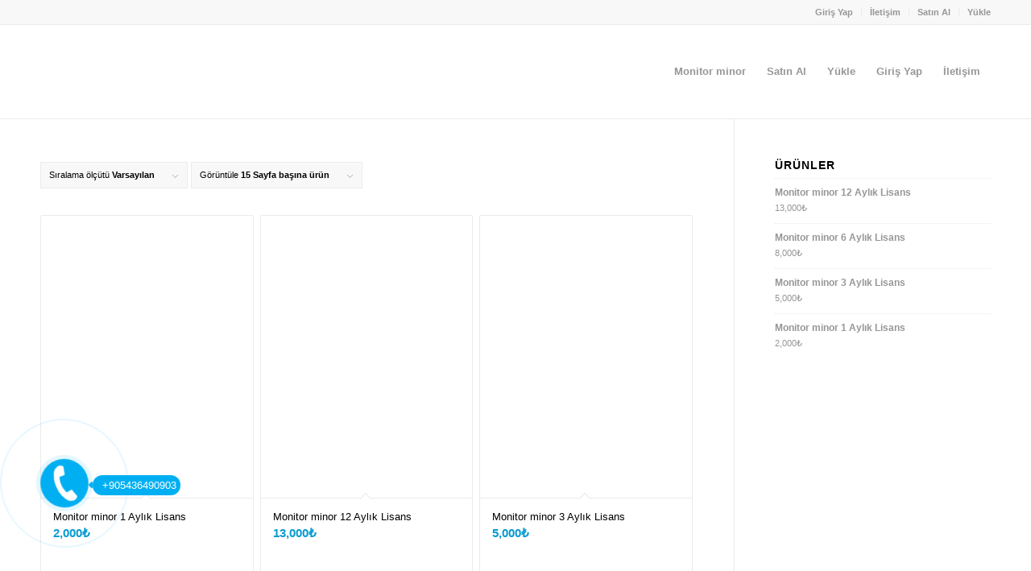

--- FILE ---
content_type: text/html; charset=UTF-8
request_url: https://www.monitorminor.com.tr/urun-etiketi/en-ucuz-kids-shield-abonelik-kodu/
body_size: 19348
content:
<!DOCTYPE html>
<html lang="tr" class="html_stretched responsive av-preloader-disabled  html_header_top html_logo_left html_main_nav_header html_menu_right html_large html_header_sticky html_header_shrinking html_header_topbar_active html_mobile_menu_phone html_header_searchicon_disabled html_content_align_center html_header_unstick_top_disabled html_header_stretch_disabled html_av-overlay-side html_av-overlay-side-classic html_av-submenu-noclone html_entry_id_1177 av-cookies-no-cookie-consent av-no-preview av-default-lightbox html_text_menu_active av-mobile-menu-switch-default">
<head><meta charset="UTF-8" /><script>if(navigator.userAgent.match(/MSIE|Internet Explorer/i)||navigator.userAgent.match(/Trident\/7\..*?rv:11/i)){var href=document.location.href;if(!href.match(/[?&]nowprocket/)){if(href.indexOf("?")==-1){if(href.indexOf("#")==-1){document.location.href=href+"?nowprocket=1"}else{document.location.href=href.replace("#","?nowprocket=1#")}}else{if(href.indexOf("#")==-1){document.location.href=href+"&nowprocket=1"}else{document.location.href=href.replace("#","&nowprocket=1#")}}}}</script><script>class RocketLazyLoadScripts{constructor(){this.triggerEvents=["keydown","mousedown","mousemove","touchmove","touchstart","touchend","wheel"],this.userEventHandler=this._triggerListener.bind(this),this.touchStartHandler=this._onTouchStart.bind(this),this.touchMoveHandler=this._onTouchMove.bind(this),this.touchEndHandler=this._onTouchEnd.bind(this),this.clickHandler=this._onClick.bind(this),this.interceptedClicks=[],window.addEventListener("pageshow",(e=>{this.persisted=e.persisted})),window.addEventListener("DOMContentLoaded",(()=>{this._preconnect3rdParties()})),this.delayedScripts={normal:[],async:[],defer:[]},this.allJQueries=[]}_addUserInteractionListener(e){document.hidden?e._triggerListener():(this.triggerEvents.forEach((t=>window.addEventListener(t,e.userEventHandler,{passive:!0}))),window.addEventListener("touchstart",e.touchStartHandler,{passive:!0}),window.addEventListener("mousedown",e.touchStartHandler),document.addEventListener("visibilitychange",e.userEventHandler))}_removeUserInteractionListener(){this.triggerEvents.forEach((e=>window.removeEventListener(e,this.userEventHandler,{passive:!0}))),document.removeEventListener("visibilitychange",this.userEventHandler)}_onTouchStart(e){"HTML"!==e.target.tagName&&(window.addEventListener("touchend",this.touchEndHandler),window.addEventListener("mouseup",this.touchEndHandler),window.addEventListener("touchmove",this.touchMoveHandler,{passive:!0}),window.addEventListener("mousemove",this.touchMoveHandler),e.target.addEventListener("click",this.clickHandler),this._renameDOMAttribute(e.target,"onclick","rocket-onclick"))}_onTouchMove(e){window.removeEventListener("touchend",this.touchEndHandler),window.removeEventListener("mouseup",this.touchEndHandler),window.removeEventListener("touchmove",this.touchMoveHandler,{passive:!0}),window.removeEventListener("mousemove",this.touchMoveHandler),e.target.removeEventListener("click",this.clickHandler),this._renameDOMAttribute(e.target,"rocket-onclick","onclick")}_onTouchEnd(e){window.removeEventListener("touchend",this.touchEndHandler),window.removeEventListener("mouseup",this.touchEndHandler),window.removeEventListener("touchmove",this.touchMoveHandler,{passive:!0}),window.removeEventListener("mousemove",this.touchMoveHandler)}_onClick(e){e.target.removeEventListener("click",this.clickHandler),this._renameDOMAttribute(e.target,"rocket-onclick","onclick"),this.interceptedClicks.push(e),e.preventDefault(),e.stopPropagation(),e.stopImmediatePropagation()}_replayClicks(){window.removeEventListener("touchstart",this.touchStartHandler,{passive:!0}),window.removeEventListener("mousedown",this.touchStartHandler),this.interceptedClicks.forEach((e=>{e.target.dispatchEvent(new MouseEvent("click",{view:e.view,bubbles:!0,cancelable:!0}))}))}_renameDOMAttribute(e,t,n){e.hasAttribute&&e.hasAttribute(t)&&(event.target.setAttribute(n,event.target.getAttribute(t)),event.target.removeAttribute(t))}_triggerListener(){this._removeUserInteractionListener(this),"loading"===document.readyState?document.addEventListener("DOMContentLoaded",this._loadEverythingNow.bind(this)):this._loadEverythingNow()}_preconnect3rdParties(){let e=[];document.querySelectorAll("script[type=rocketlazyloadscript]").forEach((t=>{if(t.hasAttribute("src")){const n=new URL(t.src).origin;n!==location.origin&&e.push({src:n,crossOrigin:t.crossOrigin||"module"===t.getAttribute("data-rocket-type")})}})),e=[...new Map(e.map((e=>[JSON.stringify(e),e]))).values()],this._batchInjectResourceHints(e,"preconnect")}async _loadEverythingNow(){this.lastBreath=Date.now(),this._delayEventListeners(),this._delayJQueryReady(this),this._handleDocumentWrite(),this._registerAllDelayedScripts(),this._preloadAllScripts(),await this._loadScriptsFromList(this.delayedScripts.normal),await this._loadScriptsFromList(this.delayedScripts.defer),await this._loadScriptsFromList(this.delayedScripts.async);try{await this._triggerDOMContentLoaded(),await this._triggerWindowLoad()}catch(e){}window.dispatchEvent(new Event("rocket-allScriptsLoaded")),this._replayClicks()}_registerAllDelayedScripts(){document.querySelectorAll("script[type=rocketlazyloadscript]").forEach((e=>{e.hasAttribute("src")?e.hasAttribute("async")&&!1!==e.async?this.delayedScripts.async.push(e):e.hasAttribute("defer")&&!1!==e.defer||"module"===e.getAttribute("data-rocket-type")?this.delayedScripts.defer.push(e):this.delayedScripts.normal.push(e):this.delayedScripts.normal.push(e)}))}async _transformScript(e){return await this._littleBreath(),new Promise((t=>{const n=document.createElement("script");[...e.attributes].forEach((e=>{let t=e.nodeName;"type"!==t&&("data-rocket-type"===t&&(t="type"),n.setAttribute(t,e.nodeValue))})),e.hasAttribute("src")?(n.addEventListener("load",t),n.addEventListener("error",t)):(n.text=e.text,t());try{e.parentNode.replaceChild(n,e)}catch(e){t()}}))}async _loadScriptsFromList(e){const t=e.shift();return t?(await this._transformScript(t),this._loadScriptsFromList(e)):Promise.resolve()}_preloadAllScripts(){this._batchInjectResourceHints([...this.delayedScripts.normal,...this.delayedScripts.defer,...this.delayedScripts.async],"preload")}_batchInjectResourceHints(e,t){var n=document.createDocumentFragment();e.forEach((e=>{if(e.src){const i=document.createElement("link");i.href=e.src,i.rel=t,"preconnect"!==t&&(i.as="script"),e.getAttribute&&"module"===e.getAttribute("data-rocket-type")&&(i.crossOrigin=!0),e.crossOrigin&&(i.crossOrigin=e.crossOrigin),n.appendChild(i)}})),document.head.appendChild(n)}_delayEventListeners(){let e={};function t(t,n){!function(t){function n(n){return e[t].eventsToRewrite.indexOf(n)>=0?"rocket-"+n:n}e[t]||(e[t]={originalFunctions:{add:t.addEventListener,remove:t.removeEventListener},eventsToRewrite:[]},t.addEventListener=function(){arguments[0]=n(arguments[0]),e[t].originalFunctions.add.apply(t,arguments)},t.removeEventListener=function(){arguments[0]=n(arguments[0]),e[t].originalFunctions.remove.apply(t,arguments)})}(t),e[t].eventsToRewrite.push(n)}function n(e,t){let n=e[t];Object.defineProperty(e,t,{get:()=>n||function(){},set(i){e["rocket"+t]=n=i}})}t(document,"DOMContentLoaded"),t(window,"DOMContentLoaded"),t(window,"load"),t(window,"pageshow"),t(document,"readystatechange"),n(document,"onreadystatechange"),n(window,"onload"),n(window,"onpageshow")}_delayJQueryReady(e){let t=window.jQuery;Object.defineProperty(window,"jQuery",{get:()=>t,set(n){if(n&&n.fn&&!e.allJQueries.includes(n)){n.fn.ready=n.fn.init.prototype.ready=function(t){e.domReadyFired?t.bind(document)(n):document.addEventListener("rocket-DOMContentLoaded",(()=>t.bind(document)(n)))};const t=n.fn.on;n.fn.on=n.fn.init.prototype.on=function(){if(this[0]===window){function e(e){return e.split(" ").map((e=>"load"===e||0===e.indexOf("load.")?"rocket-jquery-load":e)).join(" ")}"string"==typeof arguments[0]||arguments[0]instanceof String?arguments[0]=e(arguments[0]):"object"==typeof arguments[0]&&Object.keys(arguments[0]).forEach((t=>{delete Object.assign(arguments[0],{[e(t)]:arguments[0][t]})[t]}))}return t.apply(this,arguments),this},e.allJQueries.push(n)}t=n}})}async _triggerDOMContentLoaded(){this.domReadyFired=!0,await this._littleBreath(),document.dispatchEvent(new Event("rocket-DOMContentLoaded")),await this._littleBreath(),window.dispatchEvent(new Event("rocket-DOMContentLoaded")),await this._littleBreath(),document.dispatchEvent(new Event("rocket-readystatechange")),await this._littleBreath(),document.rocketonreadystatechange&&document.rocketonreadystatechange()}async _triggerWindowLoad(){await this._littleBreath(),window.dispatchEvent(new Event("rocket-load")),await this._littleBreath(),window.rocketonload&&window.rocketonload(),await this._littleBreath(),this.allJQueries.forEach((e=>e(window).trigger("rocket-jquery-load"))),await this._littleBreath();const e=new Event("rocket-pageshow");e.persisted=this.persisted,window.dispatchEvent(e),await this._littleBreath(),window.rocketonpageshow&&window.rocketonpageshow({persisted:this.persisted})}_handleDocumentWrite(){const e=new Map;document.write=document.writeln=function(t){const n=document.currentScript,i=document.createRange(),r=n.parentElement;let o=e.get(n);void 0===o&&(o=n.nextSibling,e.set(n,o));const s=document.createDocumentFragment();i.setStart(s,0),s.appendChild(i.createContextualFragment(t)),r.insertBefore(s,o)}}async _littleBreath(){Date.now()-this.lastBreath>45&&(await this._requestAnimFrame(),this.lastBreath=Date.now())}async _requestAnimFrame(){return document.hidden?new Promise((e=>setTimeout(e))):new Promise((e=>requestAnimationFrame(e)))}static run(){const e=new RocketLazyLoadScripts;e._addUserInteractionListener(e)}}RocketLazyLoadScripts.run();</script>

<meta name="robots" content="noindex, follow" />


<!-- mobile setting -->
<meta name="viewport" content="width=device-width, initial-scale=1">

<!-- Scripts/CSS and wp_head hook -->
<title>En Ucuz Kids Shield Abonelik Kodu &#8211; Monitor minor &#8211; Android Ebeveyn Kontrol Uygulaması</title>
<meta name='robots' content='max-image-preview:large' />
<link rel="alternate" type="application/rss+xml" title="Monitor minor - Android Ebeveyn Kontrol Uygulaması &raquo; akışı" href="https://www.monitorminor.com.tr/feed/" />
<link rel="alternate" type="application/rss+xml" title="Monitor minor - Android Ebeveyn Kontrol Uygulaması &raquo; yorum akışı" href="https://www.monitorminor.com.tr/comments/feed/" />
<link rel="alternate" type="application/rss+xml" title="Monitor minor - Android Ebeveyn Kontrol Uygulaması &raquo; En Ucuz Kids Shield Abonelik Kodu Etiket akışı" href="https://www.monitorminor.com.tr/urun-etiketi/en-ucuz-kids-shield-abonelik-kodu/feed/" />
<style id='wp-img-auto-sizes-contain-inline-css' type='text/css'>
img:is([sizes=auto i],[sizes^="auto," i]){contain-intrinsic-size:3000px 1500px}
/*# sourceURL=wp-img-auto-sizes-contain-inline-css */
</style>
<link data-minify="1" rel='stylesheet' id='avia-woocommerce-css-css' href='https://www.monitorminor.com.tr/wp-content/cache/min/1/wp-content/themes/enfold/config-woocommerce/woocommerce-mod.css?ver=1745507516' type='text/css' media='all' />
<link data-minify="1" rel='stylesheet' id='avia-grid-css' href='https://www.monitorminor.com.tr/wp-content/cache/min/1/wp-content/themes/enfold/css/grid.css?ver=1745507516' type='text/css' media='all' />
<link data-minify="1" rel='stylesheet' id='avia-base-css' href='https://www.monitorminor.com.tr/wp-content/cache/min/1/wp-content/themes/enfold/css/base.css?ver=1745507516' type='text/css' media='all' />
<link data-minify="1" rel='stylesheet' id='avia-layout-css' href='https://www.monitorminor.com.tr/wp-content/cache/min/1/wp-content/themes/enfold/css/layout.css?ver=1745507516' type='text/css' media='all' />
<link data-minify="1" rel='stylesheet' id='avia-module-blog-css' href='https://www.monitorminor.com.tr/wp-content/cache/min/1/wp-content/themes/enfold/config-templatebuilder/avia-shortcodes/blog/blog.css?ver=1745507516' type='text/css' media='all' />
<link data-minify="1" rel='stylesheet' id='avia-module-postslider-css' href='https://www.monitorminor.com.tr/wp-content/cache/min/1/wp-content/themes/enfold/config-templatebuilder/avia-shortcodes/postslider/postslider.css?ver=1745507516' type='text/css' media='all' />
<link data-minify="1" rel='stylesheet' id='avia-module-button-css' href='https://www.monitorminor.com.tr/wp-content/cache/min/1/wp-content/themes/enfold/config-templatebuilder/avia-shortcodes/buttons/buttons.css?ver=1745507516' type='text/css' media='all' />
<link data-minify="1" rel='stylesheet' id='avia-module-buttonrow-css' href='https://www.monitorminor.com.tr/wp-content/cache/min/1/wp-content/themes/enfold/config-templatebuilder/avia-shortcodes/buttonrow/buttonrow.css?ver=1745507516' type='text/css' media='all' />
<link data-minify="1" rel='stylesheet' id='avia-module-comments-css' href='https://www.monitorminor.com.tr/wp-content/cache/min/1/wp-content/themes/enfold/config-templatebuilder/avia-shortcodes/comments/comments.css?ver=1745507516' type='text/css' media='all' />
<link data-minify="1" rel='stylesheet' id='avia-module-contact-css' href='https://www.monitorminor.com.tr/wp-content/cache/min/1/wp-content/themes/enfold/config-templatebuilder/avia-shortcodes/contact/contact.css?ver=1745507516' type='text/css' media='all' />
<link data-minify="1" rel='stylesheet' id='avia-module-slideshow-css' href='https://www.monitorminor.com.tr/wp-content/cache/min/1/wp-content/themes/enfold/config-templatebuilder/avia-shortcodes/slideshow/slideshow.css?ver=1745507516' type='text/css' media='all' />
<link data-minify="1" rel='stylesheet' id='avia-module-gallery-css' href='https://www.monitorminor.com.tr/wp-content/cache/min/1/wp-content/themes/enfold/config-templatebuilder/avia-shortcodes/gallery/gallery.css?ver=1745507516' type='text/css' media='all' />
<link data-minify="1" rel='stylesheet' id='avia-module-gridrow-css' href='https://www.monitorminor.com.tr/wp-content/cache/min/1/wp-content/themes/enfold/config-templatebuilder/avia-shortcodes/grid_row/grid_row.css?ver=1745507516' type='text/css' media='all' />
<link data-minify="1" rel='stylesheet' id='avia-module-heading-css' href='https://www.monitorminor.com.tr/wp-content/cache/min/1/wp-content/themes/enfold/config-templatebuilder/avia-shortcodes/heading/heading.css?ver=1745507516' type='text/css' media='all' />
<link data-minify="1" rel='stylesheet' id='avia-module-hr-css' href='https://www.monitorminor.com.tr/wp-content/cache/min/1/wp-content/themes/enfold/config-templatebuilder/avia-shortcodes/hr/hr.css?ver=1745507516' type='text/css' media='all' />
<link data-minify="1" rel='stylesheet' id='avia-module-icon-css' href='https://www.monitorminor.com.tr/wp-content/cache/min/1/wp-content/themes/enfold/config-templatebuilder/avia-shortcodes/icon/icon.css?ver=1745507516' type='text/css' media='all' />
<link data-minify="1" rel='stylesheet' id='avia-module-iconbox-css' href='https://www.monitorminor.com.tr/wp-content/cache/min/1/wp-content/themes/enfold/config-templatebuilder/avia-shortcodes/iconbox/iconbox.css?ver=1745507516' type='text/css' media='all' />
<link data-minify="1" rel='stylesheet' id='avia-module-image-css' href='https://www.monitorminor.com.tr/wp-content/cache/min/1/wp-content/themes/enfold/config-templatebuilder/avia-shortcodes/image/image.css?ver=1745507516' type='text/css' media='all' />
<link data-minify="1" rel='stylesheet' id='avia-module-catalogue-css' href='https://www.monitorminor.com.tr/wp-content/cache/min/1/wp-content/themes/enfold/config-templatebuilder/avia-shortcodes/catalogue/catalogue.css?ver=1745507516' type='text/css' media='all' />
<link data-minify="1" rel='stylesheet' id='avia-module-social-css' href='https://www.monitorminor.com.tr/wp-content/cache/min/1/wp-content/themes/enfold/config-templatebuilder/avia-shortcodes/social_share/social_share.css?ver=1745507516' type='text/css' media='all' />
<link data-minify="1" rel='stylesheet' id='avia-module-tabs-css' href='https://www.monitorminor.com.tr/wp-content/cache/min/1/wp-content/themes/enfold/config-templatebuilder/avia-shortcodes/tabs/tabs.css?ver=1745507516' type='text/css' media='all' />
<link data-minify="1" rel='stylesheet' id='avia-module-video-css' href='https://www.monitorminor.com.tr/wp-content/cache/min/1/wp-content/themes/enfold/config-templatebuilder/avia-shortcodes/video/video.css?ver=1745507516' type='text/css' media='all' />
<style id='wp-emoji-styles-inline-css' type='text/css'>

	img.wp-smiley, img.emoji {
		display: inline !important;
		border: none !important;
		box-shadow: none !important;
		height: 1em !important;
		width: 1em !important;
		margin: 0 0.07em !important;
		vertical-align: -0.1em !important;
		background: none !important;
		padding: 0 !important;
	}
/*# sourceURL=wp-emoji-styles-inline-css */
</style>
<style id='wp-block-library-inline-css' type='text/css'>
:root{--wp-block-synced-color:#7a00df;--wp-block-synced-color--rgb:122,0,223;--wp-bound-block-color:var(--wp-block-synced-color);--wp-editor-canvas-background:#ddd;--wp-admin-theme-color:#007cba;--wp-admin-theme-color--rgb:0,124,186;--wp-admin-theme-color-darker-10:#006ba1;--wp-admin-theme-color-darker-10--rgb:0,107,160.5;--wp-admin-theme-color-darker-20:#005a87;--wp-admin-theme-color-darker-20--rgb:0,90,135;--wp-admin-border-width-focus:2px}@media (min-resolution:192dpi){:root{--wp-admin-border-width-focus:1.5px}}.wp-element-button{cursor:pointer}:root .has-very-light-gray-background-color{background-color:#eee}:root .has-very-dark-gray-background-color{background-color:#313131}:root .has-very-light-gray-color{color:#eee}:root .has-very-dark-gray-color{color:#313131}:root .has-vivid-green-cyan-to-vivid-cyan-blue-gradient-background{background:linear-gradient(135deg,#00d084,#0693e3)}:root .has-purple-crush-gradient-background{background:linear-gradient(135deg,#34e2e4,#4721fb 50%,#ab1dfe)}:root .has-hazy-dawn-gradient-background{background:linear-gradient(135deg,#faaca8,#dad0ec)}:root .has-subdued-olive-gradient-background{background:linear-gradient(135deg,#fafae1,#67a671)}:root .has-atomic-cream-gradient-background{background:linear-gradient(135deg,#fdd79a,#004a59)}:root .has-nightshade-gradient-background{background:linear-gradient(135deg,#330968,#31cdcf)}:root .has-midnight-gradient-background{background:linear-gradient(135deg,#020381,#2874fc)}:root{--wp--preset--font-size--normal:16px;--wp--preset--font-size--huge:42px}.has-regular-font-size{font-size:1em}.has-larger-font-size{font-size:2.625em}.has-normal-font-size{font-size:var(--wp--preset--font-size--normal)}.has-huge-font-size{font-size:var(--wp--preset--font-size--huge)}.has-text-align-center{text-align:center}.has-text-align-left{text-align:left}.has-text-align-right{text-align:right}.has-fit-text{white-space:nowrap!important}#end-resizable-editor-section{display:none}.aligncenter{clear:both}.items-justified-left{justify-content:flex-start}.items-justified-center{justify-content:center}.items-justified-right{justify-content:flex-end}.items-justified-space-between{justify-content:space-between}.screen-reader-text{border:0;clip-path:inset(50%);height:1px;margin:-1px;overflow:hidden;padding:0;position:absolute;width:1px;word-wrap:normal!important}.screen-reader-text:focus{background-color:#ddd;clip-path:none;color:#444;display:block;font-size:1em;height:auto;left:5px;line-height:normal;padding:15px 23px 14px;text-decoration:none;top:5px;width:auto;z-index:100000}html :where(.has-border-color){border-style:solid}html :where([style*=border-top-color]){border-top-style:solid}html :where([style*=border-right-color]){border-right-style:solid}html :where([style*=border-bottom-color]){border-bottom-style:solid}html :where([style*=border-left-color]){border-left-style:solid}html :where([style*=border-width]){border-style:solid}html :where([style*=border-top-width]){border-top-style:solid}html :where([style*=border-right-width]){border-right-style:solid}html :where([style*=border-bottom-width]){border-bottom-style:solid}html :where([style*=border-left-width]){border-left-style:solid}html :where(img[class*=wp-image-]){height:auto;max-width:100%}:where(figure){margin:0 0 1em}html :where(.is-position-sticky){--wp-admin--admin-bar--position-offset:var(--wp-admin--admin-bar--height,0px)}@media screen and (max-width:600px){html :where(.is-position-sticky){--wp-admin--admin-bar--position-offset:0px}}

/*# sourceURL=wp-block-library-inline-css */
</style><link data-minify="1" rel='stylesheet' id='wc-blocks-style-css' href='https://www.monitorminor.com.tr/wp-content/cache/min/1/wp-content/plugins/woocommerce/assets/client/blocks/wc-blocks.css?ver=1745507516' type='text/css' media='all' />
<style id='global-styles-inline-css' type='text/css'>
:root{--wp--preset--aspect-ratio--square: 1;--wp--preset--aspect-ratio--4-3: 4/3;--wp--preset--aspect-ratio--3-4: 3/4;--wp--preset--aspect-ratio--3-2: 3/2;--wp--preset--aspect-ratio--2-3: 2/3;--wp--preset--aspect-ratio--16-9: 16/9;--wp--preset--aspect-ratio--9-16: 9/16;--wp--preset--color--black: #000000;--wp--preset--color--cyan-bluish-gray: #abb8c3;--wp--preset--color--white: #ffffff;--wp--preset--color--pale-pink: #f78da7;--wp--preset--color--vivid-red: #cf2e2e;--wp--preset--color--luminous-vivid-orange: #ff6900;--wp--preset--color--luminous-vivid-amber: #fcb900;--wp--preset--color--light-green-cyan: #7bdcb5;--wp--preset--color--vivid-green-cyan: #00d084;--wp--preset--color--pale-cyan-blue: #8ed1fc;--wp--preset--color--vivid-cyan-blue: #0693e3;--wp--preset--color--vivid-purple: #9b51e0;--wp--preset--color--metallic-red: #b02b2c;--wp--preset--color--maximum-yellow-red: #edae44;--wp--preset--color--yellow-sun: #eeee22;--wp--preset--color--palm-leaf: #83a846;--wp--preset--color--aero: #7bb0e7;--wp--preset--color--old-lavender: #745f7e;--wp--preset--color--steel-teal: #5f8789;--wp--preset--color--raspberry-pink: #d65799;--wp--preset--color--medium-turquoise: #4ecac2;--wp--preset--gradient--vivid-cyan-blue-to-vivid-purple: linear-gradient(135deg,rgb(6,147,227) 0%,rgb(155,81,224) 100%);--wp--preset--gradient--light-green-cyan-to-vivid-green-cyan: linear-gradient(135deg,rgb(122,220,180) 0%,rgb(0,208,130) 100%);--wp--preset--gradient--luminous-vivid-amber-to-luminous-vivid-orange: linear-gradient(135deg,rgb(252,185,0) 0%,rgb(255,105,0) 100%);--wp--preset--gradient--luminous-vivid-orange-to-vivid-red: linear-gradient(135deg,rgb(255,105,0) 0%,rgb(207,46,46) 100%);--wp--preset--gradient--very-light-gray-to-cyan-bluish-gray: linear-gradient(135deg,rgb(238,238,238) 0%,rgb(169,184,195) 100%);--wp--preset--gradient--cool-to-warm-spectrum: linear-gradient(135deg,rgb(74,234,220) 0%,rgb(151,120,209) 20%,rgb(207,42,186) 40%,rgb(238,44,130) 60%,rgb(251,105,98) 80%,rgb(254,248,76) 100%);--wp--preset--gradient--blush-light-purple: linear-gradient(135deg,rgb(255,206,236) 0%,rgb(152,150,240) 100%);--wp--preset--gradient--blush-bordeaux: linear-gradient(135deg,rgb(254,205,165) 0%,rgb(254,45,45) 50%,rgb(107,0,62) 100%);--wp--preset--gradient--luminous-dusk: linear-gradient(135deg,rgb(255,203,112) 0%,rgb(199,81,192) 50%,rgb(65,88,208) 100%);--wp--preset--gradient--pale-ocean: linear-gradient(135deg,rgb(255,245,203) 0%,rgb(182,227,212) 50%,rgb(51,167,181) 100%);--wp--preset--gradient--electric-grass: linear-gradient(135deg,rgb(202,248,128) 0%,rgb(113,206,126) 100%);--wp--preset--gradient--midnight: linear-gradient(135deg,rgb(2,3,129) 0%,rgb(40,116,252) 100%);--wp--preset--font-size--small: 1rem;--wp--preset--font-size--medium: 1.125rem;--wp--preset--font-size--large: 1.75rem;--wp--preset--font-size--x-large: clamp(1.75rem, 3vw, 2.25rem);--wp--preset--spacing--20: 0.44rem;--wp--preset--spacing--30: 0.67rem;--wp--preset--spacing--40: 1rem;--wp--preset--spacing--50: 1.5rem;--wp--preset--spacing--60: 2.25rem;--wp--preset--spacing--70: 3.38rem;--wp--preset--spacing--80: 5.06rem;--wp--preset--shadow--natural: 6px 6px 9px rgba(0, 0, 0, 0.2);--wp--preset--shadow--deep: 12px 12px 50px rgba(0, 0, 0, 0.4);--wp--preset--shadow--sharp: 6px 6px 0px rgba(0, 0, 0, 0.2);--wp--preset--shadow--outlined: 6px 6px 0px -3px rgb(255, 255, 255), 6px 6px rgb(0, 0, 0);--wp--preset--shadow--crisp: 6px 6px 0px rgb(0, 0, 0);}:root { --wp--style--global--content-size: 800px;--wp--style--global--wide-size: 1130px; }:where(body) { margin: 0; }.wp-site-blocks > .alignleft { float: left; margin-right: 2em; }.wp-site-blocks > .alignright { float: right; margin-left: 2em; }.wp-site-blocks > .aligncenter { justify-content: center; margin-left: auto; margin-right: auto; }:where(.is-layout-flex){gap: 0.5em;}:where(.is-layout-grid){gap: 0.5em;}.is-layout-flow > .alignleft{float: left;margin-inline-start: 0;margin-inline-end: 2em;}.is-layout-flow > .alignright{float: right;margin-inline-start: 2em;margin-inline-end: 0;}.is-layout-flow > .aligncenter{margin-left: auto !important;margin-right: auto !important;}.is-layout-constrained > .alignleft{float: left;margin-inline-start: 0;margin-inline-end: 2em;}.is-layout-constrained > .alignright{float: right;margin-inline-start: 2em;margin-inline-end: 0;}.is-layout-constrained > .aligncenter{margin-left: auto !important;margin-right: auto !important;}.is-layout-constrained > :where(:not(.alignleft):not(.alignright):not(.alignfull)){max-width: var(--wp--style--global--content-size);margin-left: auto !important;margin-right: auto !important;}.is-layout-constrained > .alignwide{max-width: var(--wp--style--global--wide-size);}body .is-layout-flex{display: flex;}.is-layout-flex{flex-wrap: wrap;align-items: center;}.is-layout-flex > :is(*, div){margin: 0;}body .is-layout-grid{display: grid;}.is-layout-grid > :is(*, div){margin: 0;}body{padding-top: 0px;padding-right: 0px;padding-bottom: 0px;padding-left: 0px;}a:where(:not(.wp-element-button)){text-decoration: underline;}:root :where(.wp-element-button, .wp-block-button__link){background-color: #32373c;border-width: 0;color: #fff;font-family: inherit;font-size: inherit;font-style: inherit;font-weight: inherit;letter-spacing: inherit;line-height: inherit;padding-top: calc(0.667em + 2px);padding-right: calc(1.333em + 2px);padding-bottom: calc(0.667em + 2px);padding-left: calc(1.333em + 2px);text-decoration: none;text-transform: inherit;}.has-black-color{color: var(--wp--preset--color--black) !important;}.has-cyan-bluish-gray-color{color: var(--wp--preset--color--cyan-bluish-gray) !important;}.has-white-color{color: var(--wp--preset--color--white) !important;}.has-pale-pink-color{color: var(--wp--preset--color--pale-pink) !important;}.has-vivid-red-color{color: var(--wp--preset--color--vivid-red) !important;}.has-luminous-vivid-orange-color{color: var(--wp--preset--color--luminous-vivid-orange) !important;}.has-luminous-vivid-amber-color{color: var(--wp--preset--color--luminous-vivid-amber) !important;}.has-light-green-cyan-color{color: var(--wp--preset--color--light-green-cyan) !important;}.has-vivid-green-cyan-color{color: var(--wp--preset--color--vivid-green-cyan) !important;}.has-pale-cyan-blue-color{color: var(--wp--preset--color--pale-cyan-blue) !important;}.has-vivid-cyan-blue-color{color: var(--wp--preset--color--vivid-cyan-blue) !important;}.has-vivid-purple-color{color: var(--wp--preset--color--vivid-purple) !important;}.has-metallic-red-color{color: var(--wp--preset--color--metallic-red) !important;}.has-maximum-yellow-red-color{color: var(--wp--preset--color--maximum-yellow-red) !important;}.has-yellow-sun-color{color: var(--wp--preset--color--yellow-sun) !important;}.has-palm-leaf-color{color: var(--wp--preset--color--palm-leaf) !important;}.has-aero-color{color: var(--wp--preset--color--aero) !important;}.has-old-lavender-color{color: var(--wp--preset--color--old-lavender) !important;}.has-steel-teal-color{color: var(--wp--preset--color--steel-teal) !important;}.has-raspberry-pink-color{color: var(--wp--preset--color--raspberry-pink) !important;}.has-medium-turquoise-color{color: var(--wp--preset--color--medium-turquoise) !important;}.has-black-background-color{background-color: var(--wp--preset--color--black) !important;}.has-cyan-bluish-gray-background-color{background-color: var(--wp--preset--color--cyan-bluish-gray) !important;}.has-white-background-color{background-color: var(--wp--preset--color--white) !important;}.has-pale-pink-background-color{background-color: var(--wp--preset--color--pale-pink) !important;}.has-vivid-red-background-color{background-color: var(--wp--preset--color--vivid-red) !important;}.has-luminous-vivid-orange-background-color{background-color: var(--wp--preset--color--luminous-vivid-orange) !important;}.has-luminous-vivid-amber-background-color{background-color: var(--wp--preset--color--luminous-vivid-amber) !important;}.has-light-green-cyan-background-color{background-color: var(--wp--preset--color--light-green-cyan) !important;}.has-vivid-green-cyan-background-color{background-color: var(--wp--preset--color--vivid-green-cyan) !important;}.has-pale-cyan-blue-background-color{background-color: var(--wp--preset--color--pale-cyan-blue) !important;}.has-vivid-cyan-blue-background-color{background-color: var(--wp--preset--color--vivid-cyan-blue) !important;}.has-vivid-purple-background-color{background-color: var(--wp--preset--color--vivid-purple) !important;}.has-metallic-red-background-color{background-color: var(--wp--preset--color--metallic-red) !important;}.has-maximum-yellow-red-background-color{background-color: var(--wp--preset--color--maximum-yellow-red) !important;}.has-yellow-sun-background-color{background-color: var(--wp--preset--color--yellow-sun) !important;}.has-palm-leaf-background-color{background-color: var(--wp--preset--color--palm-leaf) !important;}.has-aero-background-color{background-color: var(--wp--preset--color--aero) !important;}.has-old-lavender-background-color{background-color: var(--wp--preset--color--old-lavender) !important;}.has-steel-teal-background-color{background-color: var(--wp--preset--color--steel-teal) !important;}.has-raspberry-pink-background-color{background-color: var(--wp--preset--color--raspberry-pink) !important;}.has-medium-turquoise-background-color{background-color: var(--wp--preset--color--medium-turquoise) !important;}.has-black-border-color{border-color: var(--wp--preset--color--black) !important;}.has-cyan-bluish-gray-border-color{border-color: var(--wp--preset--color--cyan-bluish-gray) !important;}.has-white-border-color{border-color: var(--wp--preset--color--white) !important;}.has-pale-pink-border-color{border-color: var(--wp--preset--color--pale-pink) !important;}.has-vivid-red-border-color{border-color: var(--wp--preset--color--vivid-red) !important;}.has-luminous-vivid-orange-border-color{border-color: var(--wp--preset--color--luminous-vivid-orange) !important;}.has-luminous-vivid-amber-border-color{border-color: var(--wp--preset--color--luminous-vivid-amber) !important;}.has-light-green-cyan-border-color{border-color: var(--wp--preset--color--light-green-cyan) !important;}.has-vivid-green-cyan-border-color{border-color: var(--wp--preset--color--vivid-green-cyan) !important;}.has-pale-cyan-blue-border-color{border-color: var(--wp--preset--color--pale-cyan-blue) !important;}.has-vivid-cyan-blue-border-color{border-color: var(--wp--preset--color--vivid-cyan-blue) !important;}.has-vivid-purple-border-color{border-color: var(--wp--preset--color--vivid-purple) !important;}.has-metallic-red-border-color{border-color: var(--wp--preset--color--metallic-red) !important;}.has-maximum-yellow-red-border-color{border-color: var(--wp--preset--color--maximum-yellow-red) !important;}.has-yellow-sun-border-color{border-color: var(--wp--preset--color--yellow-sun) !important;}.has-palm-leaf-border-color{border-color: var(--wp--preset--color--palm-leaf) !important;}.has-aero-border-color{border-color: var(--wp--preset--color--aero) !important;}.has-old-lavender-border-color{border-color: var(--wp--preset--color--old-lavender) !important;}.has-steel-teal-border-color{border-color: var(--wp--preset--color--steel-teal) !important;}.has-raspberry-pink-border-color{border-color: var(--wp--preset--color--raspberry-pink) !important;}.has-medium-turquoise-border-color{border-color: var(--wp--preset--color--medium-turquoise) !important;}.has-vivid-cyan-blue-to-vivid-purple-gradient-background{background: var(--wp--preset--gradient--vivid-cyan-blue-to-vivid-purple) !important;}.has-light-green-cyan-to-vivid-green-cyan-gradient-background{background: var(--wp--preset--gradient--light-green-cyan-to-vivid-green-cyan) !important;}.has-luminous-vivid-amber-to-luminous-vivid-orange-gradient-background{background: var(--wp--preset--gradient--luminous-vivid-amber-to-luminous-vivid-orange) !important;}.has-luminous-vivid-orange-to-vivid-red-gradient-background{background: var(--wp--preset--gradient--luminous-vivid-orange-to-vivid-red) !important;}.has-very-light-gray-to-cyan-bluish-gray-gradient-background{background: var(--wp--preset--gradient--very-light-gray-to-cyan-bluish-gray) !important;}.has-cool-to-warm-spectrum-gradient-background{background: var(--wp--preset--gradient--cool-to-warm-spectrum) !important;}.has-blush-light-purple-gradient-background{background: var(--wp--preset--gradient--blush-light-purple) !important;}.has-blush-bordeaux-gradient-background{background: var(--wp--preset--gradient--blush-bordeaux) !important;}.has-luminous-dusk-gradient-background{background: var(--wp--preset--gradient--luminous-dusk) !important;}.has-pale-ocean-gradient-background{background: var(--wp--preset--gradient--pale-ocean) !important;}.has-electric-grass-gradient-background{background: var(--wp--preset--gradient--electric-grass) !important;}.has-midnight-gradient-background{background: var(--wp--preset--gradient--midnight) !important;}.has-small-font-size{font-size: var(--wp--preset--font-size--small) !important;}.has-medium-font-size{font-size: var(--wp--preset--font-size--medium) !important;}.has-large-font-size{font-size: var(--wp--preset--font-size--large) !important;}.has-x-large-font-size{font-size: var(--wp--preset--font-size--x-large) !important;}
/*# sourceURL=global-styles-inline-css */
</style>

<link data-minify="1" rel='stylesheet' id='dashicons-css' href='https://www.monitorminor.com.tr/wp-content/cache/min/1/wp-includes/css/dashicons.min.css?ver=1752978448' type='text/css' media='all' />
<link rel='stylesheet' id='admin-bar-css' href='https://www.monitorminor.com.tr/wp-includes/css/admin-bar.min.css?ver=6.9' type='text/css' media='all' />
<style id='admin-bar-inline-css' type='text/css'>

    /* Hide CanvasJS credits for P404 charts specifically */
    #p404RedirectChart .canvasjs-chart-credit {
        display: none !important;
    }
    
    #p404RedirectChart canvas {
        border-radius: 6px;
    }

    .p404-redirect-adminbar-weekly-title {
        font-weight: bold;
        font-size: 14px;
        color: #fff;
        margin-bottom: 6px;
    }

    #wpadminbar #wp-admin-bar-p404_free_top_button .ab-icon:before {
        content: "\f103";
        color: #dc3545;
        top: 3px;
    }
    
    #wp-admin-bar-p404_free_top_button .ab-item {
        min-width: 80px !important;
        padding: 0px !important;
    }
    
    /* Ensure proper positioning and z-index for P404 dropdown */
    .p404-redirect-adminbar-dropdown-wrap { 
        min-width: 0; 
        padding: 0;
        position: static !important;
    }
    
    #wpadminbar #wp-admin-bar-p404_free_top_button_dropdown {
        position: static !important;
    }
    
    #wpadminbar #wp-admin-bar-p404_free_top_button_dropdown .ab-item {
        padding: 0 !important;
        margin: 0 !important;
    }
    
    .p404-redirect-dropdown-container {
        min-width: 340px;
        padding: 18px 18px 12px 18px;
        background: #23282d !important;
        color: #fff;
        border-radius: 12px;
        box-shadow: 0 8px 32px rgba(0,0,0,0.25);
        margin-top: 10px;
        position: relative !important;
        z-index: 999999 !important;
        display: block !important;
        border: 1px solid #444;
    }
    
    /* Ensure P404 dropdown appears on hover */
    #wpadminbar #wp-admin-bar-p404_free_top_button .p404-redirect-dropdown-container { 
        display: none !important;
    }
    
    #wpadminbar #wp-admin-bar-p404_free_top_button:hover .p404-redirect-dropdown-container { 
        display: block !important;
    }
    
    #wpadminbar #wp-admin-bar-p404_free_top_button:hover #wp-admin-bar-p404_free_top_button_dropdown .p404-redirect-dropdown-container {
        display: block !important;
    }
    
    .p404-redirect-card {
        background: #2c3338;
        border-radius: 8px;
        padding: 18px 18px 12px 18px;
        box-shadow: 0 2px 8px rgba(0,0,0,0.07);
        display: flex;
        flex-direction: column;
        align-items: flex-start;
        border: 1px solid #444;
    }
    
    .p404-redirect-btn {
        display: inline-block;
        background: #dc3545;
        color: #fff !important;
        font-weight: bold;
        padding: 5px 22px;
        border-radius: 8px;
        text-decoration: none;
        font-size: 17px;
        transition: background 0.2s, box-shadow 0.2s;
        margin-top: 8px;
        box-shadow: 0 2px 8px rgba(220,53,69,0.15);
        text-align: center;
        line-height: 1.6;
    }
    
    .p404-redirect-btn:hover {
        background: #c82333;
        color: #fff !important;
        box-shadow: 0 4px 16px rgba(220,53,69,0.25);
    }
    
    /* Prevent conflicts with other admin bar dropdowns */
    #wpadminbar .ab-top-menu > li:hover > .ab-item,
    #wpadminbar .ab-top-menu > li.hover > .ab-item {
        z-index: auto;
    }
    
    #wpadminbar #wp-admin-bar-p404_free_top_button:hover > .ab-item {
        z-index: 999998 !important;
    }
    
/*# sourceURL=admin-bar-inline-css */
</style>
<link data-minify="1" rel='stylesheet' id='Ws247_aio_ct_button_aio_ct_button.css-css' href='https://www.monitorminor.com.tr/wp-content/cache/min/1/wp-content/plugins/all-in-one-contact-buttons-wpshare247/assets/aio_ct_button.css?ver=1745507516' type='text/css' media='all' />
<link data-minify="1" rel='stylesheet' id='Ws247_aio_ct_button_fontawesome-6.6.0-css' href='https://www.monitorminor.com.tr/wp-content/cache/min/1/wp-content/plugins/all-in-one-contact-buttons-wpshare247/assets/js/fontawesome-free-6.6.0/css/all.min.css?ver=1745507516' type='text/css' media='all' />
<style id='woocommerce-inline-inline-css' type='text/css'>
.woocommerce form .form-row .required { visibility: visible; }
/*# sourceURL=woocommerce-inline-inline-css */
</style>
<link data-minify="1" rel='stylesheet' id='avia-scs-css' href='https://www.monitorminor.com.tr/wp-content/cache/min/1/wp-content/themes/enfold/css/shortcodes.css?ver=1745507516' type='text/css' media='all' />
<link data-minify="1" rel='stylesheet' id='avia-fold-unfold-css' href='https://www.monitorminor.com.tr/wp-content/cache/min/1/wp-content/themes/enfold/css/avia-snippet-fold-unfold.css?ver=1745507516' type='text/css' media='all' />
<link rel='stylesheet' id='avia-popup-css-css' href='https://www.monitorminor.com.tr/wp-content/themes/enfold/js/aviapopup/magnific-popup.min.css?ver=5.6.2' type='text/css' media='screen' />
<link data-minify="1" rel='stylesheet' id='avia-lightbox-css' href='https://www.monitorminor.com.tr/wp-content/cache/min/1/wp-content/themes/enfold/css/avia-snippet-lightbox.css?ver=1745507516' type='text/css' media='screen' />
<link data-minify="1" rel='stylesheet' id='avia-widget-css-css' href='https://www.monitorminor.com.tr/wp-content/cache/min/1/wp-content/themes/enfold/css/avia-snippet-widget.css?ver=1745507516' type='text/css' media='screen' />
<link data-minify="1" rel='stylesheet' id='avia-dynamic-css' href='https://www.monitorminor.com.tr/wp-content/cache/min/1/wp-content/uploads/dynamic_avia/enfold.css?ver=1745507516' type='text/css' media='all' />
<link data-minify="1" rel='stylesheet' id='avia-custom-css' href='https://www.monitorminor.com.tr/wp-content/cache/min/1/wp-content/themes/enfold/css/custom.css?ver=1745507516' type='text/css' media='all' />
<script type="rocketlazyloadscript" data-rocket-type="text/javascript" src="https://www.monitorminor.com.tr/wp-includes/js/jquery/jquery.min.js?ver=3.7.1" id="jquery-core-js" defer></script>
<script type="rocketlazyloadscript" data-rocket-type="text/javascript" src="https://www.monitorminor.com.tr/wp-includes/js/jquery/jquery-migrate.min.js?ver=3.4.1" id="jquery-migrate-js" defer></script>
<script type="rocketlazyloadscript" data-rocket-type="text/javascript" src="https://www.monitorminor.com.tr/wp-content/plugins/woocommerce/assets/js/jquery-blockui/jquery.blockUI.min.js?ver=2.7.0-wc.10.4.3" id="wc-jquery-blockui-js" defer="defer" data-wp-strategy="defer"></script>
<script type="text/javascript" id="wc-add-to-cart-js-extra">
/* <![CDATA[ */
var wc_add_to_cart_params = {"ajax_url":"/wp-admin/admin-ajax.php","wc_ajax_url":"/?wc-ajax=%%endpoint%%","i18n_view_cart":"Sepetim","cart_url":"https://www.monitorminor.com.tr","is_cart":"","cart_redirect_after_add":"no"};
//# sourceURL=wc-add-to-cart-js-extra
/* ]]> */
</script>
<script type="rocketlazyloadscript" data-rocket-type="text/javascript" src="https://www.monitorminor.com.tr/wp-content/plugins/woocommerce/assets/js/frontend/add-to-cart.min.js?ver=10.4.3" id="wc-add-to-cart-js" defer="defer" data-wp-strategy="defer"></script>
<script type="rocketlazyloadscript" data-rocket-type="text/javascript" src="https://www.monitorminor.com.tr/wp-content/plugins/woocommerce/assets/js/js-cookie/js.cookie.min.js?ver=2.1.4-wc.10.4.3" id="wc-js-cookie-js" defer="defer" data-wp-strategy="defer"></script>
<script type="text/javascript" id="woocommerce-js-extra">
/* <![CDATA[ */
var woocommerce_params = {"ajax_url":"/wp-admin/admin-ajax.php","wc_ajax_url":"/?wc-ajax=%%endpoint%%","i18n_password_show":"\u015eifreyi g\u00f6ster","i18n_password_hide":"\u015eifreyi gizle"};
//# sourceURL=woocommerce-js-extra
/* ]]> */
</script>
<script type="rocketlazyloadscript" data-rocket-type="text/javascript" src="https://www.monitorminor.com.tr/wp-content/plugins/woocommerce/assets/js/frontend/woocommerce.min.js?ver=10.4.3" id="woocommerce-js" defer="defer" data-wp-strategy="defer"></script>
<script type="rocketlazyloadscript" data-minify="1" data-rocket-type="text/javascript" src="https://www.monitorminor.com.tr/wp-content/cache/min/1/wp-content/themes/enfold/js/avia-js.js?ver=1745507516" id="avia-js-js" defer></script>
<script type="rocketlazyloadscript" data-minify="1" data-rocket-type="text/javascript" src="https://www.monitorminor.com.tr/wp-content/cache/min/1/wp-content/themes/enfold/js/avia-compat.js?ver=1745507516" id="avia-compat-js" defer></script>
<link rel="https://api.w.org/" href="https://www.monitorminor.com.tr/wp-json/" /><link rel="alternate" title="JSON" type="application/json" href="https://www.monitorminor.com.tr/wp-json/wp/v2/product_tag/585" /><link rel="EditURI" type="application/rsd+xml" title="RSD" href="https://www.monitorminor.com.tr/xmlrpc.php?rsd" />
<meta name="generator" content="WordPress 6.9" />
<meta name="generator" content="WooCommerce 10.4.3" />
<link rel="profile" href="http://gmpg.org/xfn/11" />
<link rel="alternate" type="application/rss+xml" title="Monitor minor - Android Ebeveyn Kontrol Uygulaması RSS2 Feed" href="https://www.monitorminor.com.tr/feed/" />
<link rel="pingback" href="https://www.monitorminor.com.tr/xmlrpc.php" />
<!--[if lt IE 9]><script src="https://www.monitorminor.com.tr/wp-content/themes/enfold/js/html5shiv.js"></script><![endif]-->
<link rel="icon" href="https://www.monitorminor.com.tr/wp-content/uploads/2023/05/Monitor-minor-icon.png" type="image/png">
	<noscript><style>.woocommerce-product-gallery{ opacity: 1 !important; }</style></noscript>
	<link rel="canonical" href="https://www.monitorminor.com.tr/urun-etiketi/en-ucuz-kids-shield-abonelik-kodu/" />
<meta name="twitter:image" content="https://www.monitorminor.com.tr/wp-content/uploads/2023/05/Kids-shield-1-aylik-lisans.jpg" /><meta name="twitter:card" content="summary" /><meta name="twitter:domain" content="Monitor minor - Android Ebeveyn Kontrol Uygulaması" /><meta name="twitter:title" content="En Ucuz Kids Shield Abonelik Kodu" /><meta property="og:image" content="https://www.monitorminor.com.tr/wp-content/uploads/2023/05/Kids-shield-1-aylik-lisans.jpg" /><meta property="og:site_name" content="Monitor minor - Android Ebeveyn Kontrol Uygulaması" /><meta property="og:url" content="https://www.monitorminor.com.tr/urun-etiketi/en-ucuz-kids-shield-abonelik-kodu/" /><meta property="og:type" content="object" /><meta property="og:title" content="En Ucuz Kids Shield Abonelik Kodu" /><meta name="title" content="En Ucuz Kids Shield Abonelik Kodu" /><!--WPMS Google Analytics universal tracking js code - https://wordpress.org/plugins/wp-meta-seo/ -->
<script type="rocketlazyloadscript">
    (function (i, s, o, g, r, a, m) {
        i['GoogleAnalyticsObject'] = r;
        i[r] = i[r] || function () {
            (i[r].q = i[r].q || []).push(arguments)
        }, i[r].l = 1 * new Date();
        a = s.createElement(o),
            m = s.getElementsByTagName(o)[0];
        a.async = 1;
        a.src = g;
        m.parentNode.insertBefore(a, m)
    })(window, document, 'script', '//www.google-analytics.com/analytics.js', 'ga');
    ga('create', 'UA-259468823-1', 'auto');
    ga('send', 'pageview');
</script>
<!--End WPMS Google Analytics universal tracking js code--><style type="text/css">
		@font-face {font-family: 'entypo-fontello'; font-weight: normal; font-style: normal; font-display: auto;
		src: url('https://www.monitorminor.com.tr/wp-content/themes/enfold/config-templatebuilder/avia-template-builder/assets/fonts/entypo-fontello.woff2') format('woff2'),
		url('https://www.monitorminor.com.tr/wp-content/themes/enfold/config-templatebuilder/avia-template-builder/assets/fonts/entypo-fontello.woff') format('woff'),
		url('https://www.monitorminor.com.tr/wp-content/themes/enfold/config-templatebuilder/avia-template-builder/assets/fonts/entypo-fontello.ttf') format('truetype'),
		url('https://www.monitorminor.com.tr/wp-content/themes/enfold/config-templatebuilder/avia-template-builder/assets/fonts/entypo-fontello.svg#entypo-fontello') format('svg'),
		url('https://www.monitorminor.com.tr/wp-content/themes/enfold/config-templatebuilder/avia-template-builder/assets/fonts/entypo-fontello.eot'),
		url('https://www.monitorminor.com.tr/wp-content/themes/enfold/config-templatebuilder/avia-template-builder/assets/fonts/entypo-fontello.eot?#iefix') format('embedded-opentype');
		} #top .avia-font-entypo-fontello, body .avia-font-entypo-fontello, html body [data-av_iconfont='entypo-fontello']:before{ font-family: 'entypo-fontello'; }
		</style>

<!--
Debugging Info for Theme support: 

Theme: Enfold
Version: 5.6.2
Installed: enfold
AviaFramework Version: 5.3
AviaBuilder Version: 5.3
aviaElementManager Version: 1.0.1
ML:512-PU:32-PLA:13
WP:6.9
Compress: CSS:disabled - JS:disabled
Updates: disabled
PLAu:11
--><noscript><style id="rocket-lazyload-nojs-css">.rll-youtube-player, [data-lazy-src]{display:none !important;}</style></noscript>
</head>

<body id="top" class="archive tax-product_tag term-en-ucuz-kids-shield-abonelik-kodu term-585 wp-theme-enfold stretched rtl_columns av-curtain-numeric tahoma-websave tahoma helvetica-websave helvetica  theme-enfold woocommerce woocommerce-page woocommerce-no-js avia-responsive-images-support avia-woocommerce-30" itemscope="itemscope" itemtype="https://schema.org/WebPage" >

	
	<div id='wrap_all'>

	
<header id='header' class='all_colors header_color light_bg_color  av_header_top av_logo_left av_main_nav_header av_menu_right av_large av_header_sticky av_header_shrinking av_header_stretch_disabled av_mobile_menu_phone av_header_searchicon_disabled av_header_unstick_top_disabled av_bottom_nav_disabled  av_header_border_disabled' data-av_shrink_factor='50' role="banner" itemscope="itemscope" itemtype="https://schema.org/WPHeader" >

		<div id='header_meta' class='container_wrap container_wrap_meta  av_secondary_right av_extra_header_active av_phone_active_left av_entry_id_1177'>

			      <div class='container'>
			      <nav class='sub_menu'  role="navigation" itemscope="itemscope" itemtype="https://schema.org/SiteNavigationElement" ><ul role="menu" class="menu" id="avia2-menu"><li role="menuitem" id="menu-item-1062" class="menu-item menu-item-type-post_type menu-item-object-page menu-item-1062"><a href="https://www.monitorminor.com.tr/monitor-minor-giris/">Giriş Yap</a></li>
<li role="menuitem" id="menu-item-1063" class="menu-item menu-item-type-post_type menu-item-object-page menu-item-1063"><a href="https://www.monitorminor.com.tr/monitor-minor-iletisim/">İletişim</a></li>
<li role="menuitem" id="menu-item-1064" class="menu-item menu-item-type-post_type menu-item-object-page menu-item-1064"><a href="https://www.monitorminor.com.tr/monitor-minor-satin-al/">Satın Al</a></li>
<li role="menuitem" id="menu-item-1065" class="menu-item menu-item-type-post_type menu-item-object-page menu-item-1065"><a href="https://www.monitorminor.com.tr/android-ebeveyn-kontrol-programi-nasil-yuklenir/">Yükle</a></li>
</ul></nav>			      </div>
		</div>

		<div  id='header_main' class='container_wrap container_wrap_logo'>

        <ul  class = 'menu-item cart_dropdown ' data-success='sepete eklendi'><li class="cart_dropdown_first"><a class='cart_dropdown_link' href='https://www.monitorminor.com.tr'><span aria-hidden='true' data-av_icon='' data-av_iconfont='entypo-fontello'></span><span class='av-cart-counter '>0</span><span class="avia_hidden_link_text">Alışveriş Sepeti</span></a><!--<span class='cart_subtotal'><span class="woocommerce-Price-amount amount"><bdi>0<span class="woocommerce-Price-currencySymbol">&#8378;</span></bdi></span></span>--><div class="dropdown_widget dropdown_widget_cart"><div class="avia-arrow"></div><div class="widget_shopping_cart_content"></div></div></li></ul><div class='container av-logo-container'><div class='inner-container'><span class='logo avia-standard-logo'><a href='https://www.monitorminor.com.tr/' class=''><img src="data:image/svg+xml,%3Csvg%20xmlns='http://www.w3.org/2000/svg'%20viewBox='0%200%20300%20100'%3E%3C/svg%3E" data-lazy-srcset="https://www.monitorminor.com.tr/wp-content/uploads/2023/01/monitor-minor-giris.png 340w, https://www.monitorminor.com.tr/wp-content/uploads/2023/01/monitor-minor-giris-300x138.png 300w" data-lazy-sizes="(max-width: 340px) 100vw, 340px" height="100" width="300" alt='Monitor minor - Android Ebeveyn Kontrol Uygulaması' title='monitor minor giriş' data-lazy-src="https://www.monitorminor.com.tr/wp-content/uploads/2023/01/monitor-minor-giris.png" /><noscript><img src="https://www.monitorminor.com.tr/wp-content/uploads/2023/01/monitor-minor-giris.png" srcset="https://www.monitorminor.com.tr/wp-content/uploads/2023/01/monitor-minor-giris.png 340w, https://www.monitorminor.com.tr/wp-content/uploads/2023/01/monitor-minor-giris-300x138.png 300w" sizes="(max-width: 340px) 100vw, 340px" height="100" width="300" alt='Monitor minor - Android Ebeveyn Kontrol Uygulaması' title='monitor minor giriş' /></noscript></a></span><nav class='main_menu' data-selectname='Sayfa seçiniz'  role="navigation" itemscope="itemscope" itemtype="https://schema.org/SiteNavigationElement" ><div class="avia-menu av-main-nav-wrap"><ul role="menu" class="menu av-main-nav" id="avia-menu"><li role="menuitem" id="menu-item-270" class="menu-item menu-item-type-post_type menu-item-object-page menu-item-home menu-item-top-level menu-item-top-level-1"><a href="https://www.monitorminor.com.tr/" itemprop="url" tabindex="0"><span class="avia-bullet"></span><span class="avia-menu-text">Monitor minor</span><span class="avia-menu-fx"><span class="avia-arrow-wrap"><span class="avia-arrow"></span></span></span></a></li>
<li role="menuitem" id="menu-item-281" class="menu-item menu-item-type-post_type menu-item-object-page menu-item-top-level menu-item-top-level-2"><a href="https://www.monitorminor.com.tr/monitor-minor-satin-al/" itemprop="url" tabindex="0"><span class="avia-bullet"></span><span class="avia-menu-text">Satın Al</span><span class="avia-menu-fx"><span class="avia-arrow-wrap"><span class="avia-arrow"></span></span></span></a></li>
<li role="menuitem" id="menu-item-302" class="menu-item menu-item-type-post_type menu-item-object-page menu-item-top-level menu-item-top-level-3"><a href="https://www.monitorminor.com.tr/android-ebeveyn-kontrol-programi-nasil-yuklenir/" itemprop="url" tabindex="0"><span class="avia-bullet"></span><span class="avia-menu-text">Yükle</span><span class="avia-menu-fx"><span class="avia-arrow-wrap"><span class="avia-arrow"></span></span></span></a></li>
<li role="menuitem" id="menu-item-348" class="menu-item menu-item-type-post_type menu-item-object-page menu-item-top-level menu-item-top-level-4"><a href="https://www.monitorminor.com.tr/monitor-minor-giris/" itemprop="url" tabindex="0"><span class="avia-bullet"></span><span class="avia-menu-text">Giriş Yap</span><span class="avia-menu-fx"><span class="avia-arrow-wrap"><span class="avia-arrow"></span></span></span></a></li>
<li role="menuitem" id="menu-item-267" class="menu-item menu-item-type-post_type menu-item-object-page menu-item-top-level menu-item-top-level-5"><a href="https://www.monitorminor.com.tr/monitor-minor-iletisim/" itemprop="url" tabindex="0"><span class="avia-bullet"></span><span class="avia-menu-text">İletişim</span><span class="avia-menu-fx"><span class="avia-arrow-wrap"><span class="avia-arrow"></span></span></span></a></li>
<li class="av-burger-menu-main menu-item-avia-special ">
	        			<a href="#" aria-label="Menu" aria-hidden="false">
							<span class="av-hamburger av-hamburger--spin av-js-hamburger">
								<span class="av-hamburger-box">
						          <span class="av-hamburger-inner"></span>
						          <strong>Menu</strong>
								</span>
							</span>
							<span class="avia_hidden_link_text">Menu</span>
						</a>
	        		   </li></ul></div></nav></div> </div> 
		<!-- end container_wrap-->
		</div>
<div class="header_bg"></div>
<!-- end header -->
</header>

	<div id='main' class='all_colors' data-scroll-offset='116'>

	<div class='container_wrap container_wrap_first main_color sidebar_right template-shop shop_columns_3'><div class="container"><header class="woocommerce-products-header">
			<h1 class="woocommerce-products-header__title page-title">En Ucuz Kids Shield Abonelik Kodu</h1>
	
	</header>
<main class='template-shop content av-content-small alpha units'  role="main" itemprop="mainContentOfPage" itemscope="itemscope" itemtype="https://schema.org/SomeProducts" ><div class='entry-content-wrapper'><div class="woocommerce-notices-wrapper"></div><div class="product-sorting"><ul class="sort-param sort-param-order"><li><span class='currently-selected'>Sıralama ölçütü <strong>Varsayılan</strong></span><ul><li class="current-param"><a href='?avia_extended_shop_select=yes&product_order=default' rel="nofollow"><span class='avia-bullet'></span>Varsayılan</a></li><li><a href='?avia_extended_shop_select=yes&product_order=menu_order' rel="nofollow"><span class='avia-bullet'></span>Custom</a></li><li><a href='?avia_extended_shop_select=yes&product_order=title' rel="nofollow"><span class='avia-bullet'></span>İsim</a></li><li><a href='?avia_extended_shop_select=yes&product_order=price' rel="nofollow"><span class='avia-bullet'></span>Fiyat</a></li><li><a href='?avia_extended_shop_select=yes&product_order=date' rel="nofollow"><span class='avia-bullet'></span>Tarih</a></li><li><a href='?avia_extended_shop_select=yes&product_order=popularity' rel="nofollow"><span class='avia-bullet'></span>Popularity (sales)</a></li><li><a href='?avia_extended_shop_select=yes&product_order=rating' rel="nofollow"><span class='avia-bullet'></span>Average rating</a></li><li><a href='?avia_extended_shop_select=yes&product_order=relevance' rel="nofollow"><span class='avia-bullet'></span>Relevance</a></li><li><a href='?avia_extended_shop_select=yes&product_order=rand' rel="nofollow"><span class='avia-bullet'></span>Rastgele</a></li><li><a href='?avia_extended_shop_select=yes&product_order=id' rel="nofollow"><span class='avia-bullet'></span>Product ID</a></li></ul></li></ul><ul class='sort-param sort-param-count'><li><span class='currently-selected'>Görüntüle <strong>15 Sayfa başına ürün </strong></span><ul><li class="current-param"><a href='?paged=1&avia_extended_shop_select=yes&product_count=15' rel="nofollow">		<span class='avia-bullet'></span>15 Sayfa başına ürün</a></li><li><a href='?paged=1&avia_extended_shop_select=yes&product_count=30' rel="nofollow">	<span class='avia-bullet'></span>30 Sayfa başına ürün</a></li><li><a href='?paged=1&avia_extended_shop_select=yes&product_count=45' rel="nofollow">	<span class='avia-bullet'></span>45 Sayfa başına ürün</a></li></ul></li></ul></div><ul class="products columns-3">
<li class="product type-product post-1177 status-publish first instock product_cat-kids-shield product_cat-kids-shield-lisans product_cat-kidsshield product_tag-en-ucuz-kids-shield-abonelik-anahtari product_tag-en-ucuz-kids-shield-abonelik-kodu product_tag-en-ucuz-kids-shield-aktivasyon-anahtari product_tag-en-ucuz-kids-shield-aktivasyon-kodu product_tag-en-ucuz-kids-shield-lisans-anahtari product_tag-en-ucuz-kids-shield-lisans-kodu product_tag-en-ucuz-kidsshield-abonelik-anahtari product_tag-en-ucuz-kidsshield-abonelik-kodu product_tag-en-ucuz-kidsshield-aktivasyon-anahtari product_tag-en-ucuz-kidsshield-aktivasyon-kodu product_tag-en-ucuz-kidsshield-lisans-anahtari product_tag-en-ucuz-kidsshield-lisans-kodu product_tag-kids-shield product_tag-kids-shield-1-aylik-lisans product_tag-kids-shield-abonelik-anahtari product_tag-kids-shield-en-ucuz-abonelik-anahtari product_tag-kids-shield-en-ucuz-abonelik-kodu product_tag-kids-shield-en-ucuz-aktivasyon-anahtari product_tag-kids-shield-en-ucuz-aktivasyon-kodu product_tag-kids-shield-en-ucuz-lisans-anahtari product_tag-kids-shield-en-ucuz-lisans-kodu product_tag-kidsshield-aktivasyon-kodu product_tag-kidsshield-en-ucuz-abonelik-anahtari product_tag-kidsshield-en-ucuz-abonelik-kodu product_tag-kidsshield-en-ucuz-aktivasyon-anahtari product_tag-kidsshield-en-ucuz-aktivasyon-kodu product_tag-kidsshield-en-ucuz-lisans-anahtari product_tag-kidsshield-en-ucuz-lisans-kodu product_tag-lisans-satin-al has-post-thumbnail shipping-taxable product-type-external">
	<div class='inner_product main_color wrapped_style noLightbox  av-product-class-'><a href="https://www.monitorminor.com.tr/urun/monitor-minor-1-aylik-lisans/" class="woocommerce-LoopProduct-link woocommerce-loop-product__link"><div class="thumbnail_container"><img width="300" height="400" src="data:image/svg+xml,%3Csvg%20xmlns='http://www.w3.org/2000/svg'%20viewBox='0%200%20300%20400'%3E%3C/svg%3E" class="wp-image-1181 avia-img-lazy-loading-1181 attachment-shop_catalog size-shop_catalog wp-post-image" alt="" decoding="async" data-lazy-srcset="https://www.monitorminor.com.tr/wp-content/uploads/2023/05/Kids-shield-1-aylik-lisans.jpg 300w, https://www.monitorminor.com.tr/wp-content/uploads/2023/05/Kids-shield-1-aylik-lisans-225x300.jpg 225w" data-lazy-sizes="(max-width: 300px) 100vw, 300px" data-lazy-src="https://www.monitorminor.com.tr/wp-content/uploads/2023/05/Kids-shield-1-aylik-lisans.jpg" /><noscript><img width="300" height="400" src="https://www.monitorminor.com.tr/wp-content/uploads/2023/05/Kids-shield-1-aylik-lisans.jpg" class="wp-image-1181 avia-img-lazy-loading-1181 attachment-shop_catalog size-shop_catalog wp-post-image" alt="" decoding="async" srcset="https://www.monitorminor.com.tr/wp-content/uploads/2023/05/Kids-shield-1-aylik-lisans.jpg 300w, https://www.monitorminor.com.tr/wp-content/uploads/2023/05/Kids-shield-1-aylik-lisans-225x300.jpg 225w" sizes="(max-width: 300px) 100vw, 300px" /></noscript></div><div class='inner_product_header'><div class='avia-arrow'></div><div class='inner_product_header_table'><div class='inner_product_header_cell'><h2 class="woocommerce-loop-product__title">Monitor minor 1 Aylık Lisans</h2>
	<span class="price"><span class="woocommerce-Price-amount amount"><bdi>2,000<span class="woocommerce-Price-currencySymbol">&#8378;</span></bdi></span></span>
</div></div></div></a><div class='avia_cart_buttons single_button'><a href="https://www.shopier.com/ShowProductNew/products.php?id=4395217" aria-describedby="woocommerce_loop_add_to_cart_link_describedby_1177" data-quantity="1" class="button product_type_external" data-product_id="1177" data-product_sku="" aria-label="Simdi Satın Al" rel="nofollow"><span aria-hidden='true' data-av_icon='' data-av_iconfont='entypo-fontello'></span> Simdi Satın Al</a>	<span id="woocommerce_loop_add_to_cart_link_describedby_1177" class="screen-reader-text">
			</span>
</div></div></li>
<li class="product type-product post-1180 status-publish instock product_cat-kids-shield product_cat-kids-shield-lisans product_cat-kidsshield product_tag-en-ucuz-kids-shield-abonelik-anahtari product_tag-en-ucuz-kids-shield-abonelik-kodu product_tag-en-ucuz-kids-shield-aktivasyon-anahtari product_tag-en-ucuz-kids-shield-aktivasyon-kodu product_tag-en-ucuz-kids-shield-lisans-anahtari product_tag-en-ucuz-kids-shield-lisans-kodu product_tag-en-ucuz-kidsshield-abonelik-anahtari product_tag-en-ucuz-kidsshield-abonelik-kodu product_tag-en-ucuz-kidsshield-aktivasyon-anahtari product_tag-en-ucuz-kidsshield-aktivasyon-kodu product_tag-en-ucuz-kidsshield-lisans-anahtari product_tag-en-ucuz-kidsshield-lisans-kodu product_tag-kids-shield product_tag-kids-shield-12-aylik-lisans product_tag-kids-shield-abonelik-anahtari product_tag-kids-shield-en-ucuz-abonelik-anahtari product_tag-kids-shield-en-ucuz-abonelik-kodu product_tag-kids-shield-en-ucuz-aktivasyon-anahtari product_tag-kids-shield-en-ucuz-aktivasyon-kodu product_tag-kids-shield-en-ucuz-lisans-anahtari product_tag-kids-shield-en-ucuz-lisans-kodu product_tag-kidsshield product_tag-kidsshield-aktivasyon-kodu product_tag-kidsshield-en-ucuz-abonelik-anahtari product_tag-kidsshield-en-ucuz-abonelik-kodu product_tag-kidsshield-en-ucuz-aktivasyon-anahtari product_tag-kidsshield-en-ucuz-aktivasyon-kodu product_tag-kidsshield-en-ucuz-lisans-anahtari product_tag-kidsshield-en-ucuz-lisans-kodu product_tag-lisans-satin-al has-post-thumbnail shipping-taxable product-type-external">
	<div class='inner_product main_color wrapped_style noLightbox  av-product-class-'><a href="https://www.monitorminor.com.tr/urun/monitor-minor-12-aylik-lisans/" class="woocommerce-LoopProduct-link woocommerce-loop-product__link"><div class="thumbnail_container"><img width="300" height="400" src="data:image/svg+xml,%3Csvg%20xmlns='http://www.w3.org/2000/svg'%20viewBox='0%200%20300%20400'%3E%3C/svg%3E" class="wp-image-1185 avia-img-lazy-loading-1185 attachment-shop_catalog size-shop_catalog wp-post-image" alt="" decoding="async" data-lazy-srcset="https://www.monitorminor.com.tr/wp-content/uploads/2023/05/Kids-shield-12-aylik-lisans.jpg 300w, https://www.monitorminor.com.tr/wp-content/uploads/2023/05/Kids-shield-12-aylik-lisans-225x300.jpg 225w" data-lazy-sizes="(max-width: 300px) 100vw, 300px" data-lazy-src="https://www.monitorminor.com.tr/wp-content/uploads/2023/05/Kids-shield-12-aylik-lisans.jpg" /><noscript><img width="300" height="400" src="https://www.monitorminor.com.tr/wp-content/uploads/2023/05/Kids-shield-12-aylik-lisans.jpg" class="wp-image-1185 avia-img-lazy-loading-1185 attachment-shop_catalog size-shop_catalog wp-post-image" alt="" decoding="async" srcset="https://www.monitorminor.com.tr/wp-content/uploads/2023/05/Kids-shield-12-aylik-lisans.jpg 300w, https://www.monitorminor.com.tr/wp-content/uploads/2023/05/Kids-shield-12-aylik-lisans-225x300.jpg 225w" sizes="(max-width: 300px) 100vw, 300px" /></noscript></div><div class='inner_product_header'><div class='avia-arrow'></div><div class='inner_product_header_table'><div class='inner_product_header_cell'><h2 class="woocommerce-loop-product__title">Monitor minor 12 Aylık Lisans</h2>
	<span class="price"><span class="woocommerce-Price-amount amount"><bdi>13,000<span class="woocommerce-Price-currencySymbol">&#8378;</span></bdi></span></span>
</div></div></div></a><div class='avia_cart_buttons single_button'><a href="https://www.shopier.com/ShowProductNew/products.php?id=4395342" aria-describedby="woocommerce_loop_add_to_cart_link_describedby_1180" data-quantity="1" class="button product_type_external" data-product_id="1180" data-product_sku="" aria-label="Simdi Satın Al" rel="nofollow"><span aria-hidden='true' data-av_icon='' data-av_iconfont='entypo-fontello'></span> Simdi Satın Al</a>	<span id="woocommerce_loop_add_to_cart_link_describedby_1180" class="screen-reader-text">
			</span>
</div></div></li>
<li class="product type-product post-1178 status-publish last instock product_cat-kids-shield product_cat-kids-shield-lisans product_cat-kidsshield product_tag-en-ucuz-kids-shield-abonelik-anahtari product_tag-en-ucuz-kids-shield-abonelik-kodu product_tag-en-ucuz-kids-shield-aktivasyon-anahtari product_tag-en-ucuz-kids-shield-aktivasyon-kodu product_tag-en-ucuz-kids-shield-lisans-anahtari product_tag-en-ucuz-kids-shield-lisans-kodu product_tag-en-ucuz-kidsshield-abonelik-anahtari product_tag-en-ucuz-kidsshield-abonelik-kodu product_tag-en-ucuz-kidsshield-aktivasyon-anahtari product_tag-en-ucuz-kidsshield-aktivasyon-kodu product_tag-en-ucuz-kidsshield-lisans-anahtari product_tag-en-ucuz-kidsshield-lisans-kodu product_tag-kids-shield product_tag-kids-shield-3-aylik-lisans product_tag-kids-shield-en-ucuz-abonelik-anahtari product_tag-kids-shield-en-ucuz-abonelik-kodu product_tag-kids-shield-en-ucuz-aktivasyon-anahtari product_tag-kids-shield-en-ucuz-aktivasyon-kodu product_tag-kids-shield-en-ucuz-lisans-anahtari product_tag-kids-shield-en-ucuz-lisans-kodu product_tag-kidsshield product_tag-kidsshield-en-ucuz-abonelik-anahtari product_tag-kidsshield-en-ucuz-abonelik-kodu product_tag-kidsshield-en-ucuz-aktivasyon-anahtari product_tag-kidsshield-en-ucuz-aktivasyon-kodu product_tag-kidsshield-en-ucuz-lisans-anahtari product_tag-kidsshield-en-ucuz-lisans-kodu product_tag-lisans-satin-al has-post-thumbnail shipping-taxable product-type-external">
	<div class='inner_product main_color wrapped_style noLightbox  av-product-class-'><a href="https://www.monitorminor.com.tr/urun/monitor-minor-3-aylik-lisans/" class="woocommerce-LoopProduct-link woocommerce-loop-product__link"><div class="thumbnail_container"><img width="300" height="400" src="data:image/svg+xml,%3Csvg%20xmlns='http://www.w3.org/2000/svg'%20viewBox='0%200%20300%20400'%3E%3C/svg%3E" class="wp-image-1183 avia-img-lazy-loading-1183 attachment-shop_catalog size-shop_catalog wp-post-image" alt="" decoding="async" data-lazy-srcset="https://www.monitorminor.com.tr/wp-content/uploads/2023/05/Kids-shield-3-aylik-lisans.jpg 300w, https://www.monitorminor.com.tr/wp-content/uploads/2023/05/Kids-shield-3-aylik-lisans-225x300.jpg 225w" data-lazy-sizes="(max-width: 300px) 100vw, 300px" data-lazy-src="https://www.monitorminor.com.tr/wp-content/uploads/2023/05/Kids-shield-3-aylik-lisans.jpg" /><noscript><img width="300" height="400" src="https://www.monitorminor.com.tr/wp-content/uploads/2023/05/Kids-shield-3-aylik-lisans.jpg" class="wp-image-1183 avia-img-lazy-loading-1183 attachment-shop_catalog size-shop_catalog wp-post-image" alt="" decoding="async" srcset="https://www.monitorminor.com.tr/wp-content/uploads/2023/05/Kids-shield-3-aylik-lisans.jpg 300w, https://www.monitorminor.com.tr/wp-content/uploads/2023/05/Kids-shield-3-aylik-lisans-225x300.jpg 225w" sizes="(max-width: 300px) 100vw, 300px" /></noscript></div><div class='inner_product_header'><div class='avia-arrow'></div><div class='inner_product_header_table'><div class='inner_product_header_cell'><h2 class="woocommerce-loop-product__title">Monitor minor 3 Aylık Lisans</h2>
	<span class="price"><span class="woocommerce-Price-amount amount"><bdi>5,000<span class="woocommerce-Price-currencySymbol">&#8378;</span></bdi></span></span>
</div></div></div></a><div class='avia_cart_buttons single_button'><a href="https://www.shopier.com/ShowProductNew/products.php?id=4395308" aria-describedby="woocommerce_loop_add_to_cart_link_describedby_1178" data-quantity="1" class="button product_type_external" data-product_id="1178" data-product_sku="" aria-label="Simdi Satın Al" rel="nofollow"><span aria-hidden='true' data-av_icon='' data-av_iconfont='entypo-fontello'></span> Simdi Satın Al</a>	<span id="woocommerce_loop_add_to_cart_link_describedby_1178" class="screen-reader-text">
			</span>
</div></div></li>
<li class="product type-product post-1179 status-publish first instock product_cat-kids-shield product_cat-kids-shield-lisans product_cat-kidsshield product_tag-en-ucuz-kids-shield-abonelik-anahtari product_tag-en-ucuz-kids-shield-abonelik-kodu product_tag-en-ucuz-kids-shield-aktivasyon-anahtari product_tag-en-ucuz-kids-shield-aktivasyon-kodu product_tag-en-ucuz-kids-shield-lisans-anahtari product_tag-en-ucuz-kids-shield-lisans-kodu product_tag-en-ucuz-kidsshield-abonelik-anahtari product_tag-en-ucuz-kidsshield-abonelik-kodu product_tag-en-ucuz-kidsshield-aktivasyon-anahtari product_tag-en-ucuz-kidsshield-aktivasyon-kodu product_tag-en-ucuz-kidsshield-lisans-anahtari product_tag-en-ucuz-kidsshield-lisans-kodu product_tag-kids-shield product_tag-kids-shield-6-aylik-lisans product_tag-kids-shield-abonelik-anahtari product_tag-kids-shield-en-ucuz-abonelik-anahtari product_tag-kids-shield-en-ucuz-abonelik-kodu product_tag-kids-shield-en-ucuz-aktivasyon-anahtari product_tag-kids-shield-en-ucuz-aktivasyon-kodu product_tag-kids-shield-en-ucuz-lisans-anahtari product_tag-kids-shield-en-ucuz-lisans-kodu product_tag-kidsshield product_tag-kidsshield-aktivasyon-kodu product_tag-kidsshield-en-ucuz-abonelik-anahtari product_tag-kidsshield-en-ucuz-abonelik-kodu product_tag-kidsshield-en-ucuz-aktivasyon-anahtari product_tag-kidsshield-en-ucuz-aktivasyon-kodu product_tag-kidsshield-en-ucuz-lisans-anahtari product_tag-kidsshield-en-ucuz-lisans-kodu product_tag-lisans-satin-al has-post-thumbnail shipping-taxable product-type-external">
	<div class='inner_product main_color wrapped_style noLightbox  av-product-class-'><a href="https://www.monitorminor.com.tr/urun/monitor-minor-6-aylik-lisans/" class="woocommerce-LoopProduct-link woocommerce-loop-product__link"><div class="thumbnail_container"><img width="300" height="400" src="data:image/svg+xml,%3Csvg%20xmlns='http://www.w3.org/2000/svg'%20viewBox='0%200%20300%20400'%3E%3C/svg%3E" class="wp-image-1184 avia-img-lazy-loading-1184 attachment-shop_catalog size-shop_catalog wp-post-image" alt="" decoding="async" data-lazy-srcset="https://www.monitorminor.com.tr/wp-content/uploads/2023/05/Kids-shield-6-aylik-lisans.jpg 300w, https://www.monitorminor.com.tr/wp-content/uploads/2023/05/Kids-shield-6-aylik-lisans-225x300.jpg 225w" data-lazy-sizes="(max-width: 300px) 100vw, 300px" data-lazy-src="https://www.monitorminor.com.tr/wp-content/uploads/2023/05/Kids-shield-6-aylik-lisans.jpg" /><noscript><img width="300" height="400" src="https://www.monitorminor.com.tr/wp-content/uploads/2023/05/Kids-shield-6-aylik-lisans.jpg" class="wp-image-1184 avia-img-lazy-loading-1184 attachment-shop_catalog size-shop_catalog wp-post-image" alt="" decoding="async" srcset="https://www.monitorminor.com.tr/wp-content/uploads/2023/05/Kids-shield-6-aylik-lisans.jpg 300w, https://www.monitorminor.com.tr/wp-content/uploads/2023/05/Kids-shield-6-aylik-lisans-225x300.jpg 225w" sizes="(max-width: 300px) 100vw, 300px" /></noscript></div><div class='inner_product_header'><div class='avia-arrow'></div><div class='inner_product_header_table'><div class='inner_product_header_cell'><h2 class="woocommerce-loop-product__title">Monitor minor 6 Aylık Lisans</h2>
	<span class="price"><span class="woocommerce-Price-amount amount"><bdi>8,000<span class="woocommerce-Price-currencySymbol">&#8378;</span></bdi></span></span>
</div></div></div></a><div class='avia_cart_buttons single_button'><a href="https://www.shopier.com/ShowProductNew/products.php?id=4395332" aria-describedby="woocommerce_loop_add_to_cart_link_describedby_1179" data-quantity="1" class="button product_type_external" data-product_id="1179" data-product_sku="" aria-label="Simdi Satın Al" rel="nofollow"><span aria-hidden='true' data-av_icon='' data-av_iconfont='entypo-fontello'></span> Simdi Satın Al</a>	<span id="woocommerce_loop_add_to_cart_link_describedby_1179" class="screen-reader-text">
			</span>
</div></div></li>
</ul>
</div></main><aside class='sidebar sidebar_right   alpha units'  role="complementary" itemscope="itemscope" itemtype="https://schema.org/WPSideBar" ><div class="inner_sidebar extralight-border"><section id="woocommerce_products-2" class="widget clearfix woocommerce widget_products"><h3 class="widgettitle">Ürünler</h3><ul class="product_list_widget"><li>
	
	<a href="https://www.monitorminor.com.tr/urun/monitor-minor-12-aylik-lisans/">
		<img width="36" height="36" src="data:image/svg+xml,%3Csvg%20xmlns='http://www.w3.org/2000/svg'%20viewBox='0%200%2036%2036'%3E%3C/svg%3E" class="wp-image-1185 avia-img-lazy-loading-1185 attachment-widget size-widget wp-post-image" alt="Monitor minor 12 Aylık Lisans" decoding="async" data-lazy-srcset="https://www.monitorminor.com.tr/wp-content/uploads/2023/05/Kids-shield-12-aylik-lisans-36x36.jpg 36w, https://www.monitorminor.com.tr/wp-content/uploads/2023/05/Kids-shield-12-aylik-lisans-80x80.jpg 80w, https://www.monitorminor.com.tr/wp-content/uploads/2023/05/Kids-shield-12-aylik-lisans-180x180.jpg 180w, https://www.monitorminor.com.tr/wp-content/uploads/2023/05/Kids-shield-12-aylik-lisans-120x120.jpg 120w, https://www.monitorminor.com.tr/wp-content/uploads/2023/05/Kids-shield-12-aylik-lisans-300x300.jpg 300w, https://www.monitorminor.com.tr/wp-content/uploads/2023/05/Kids-shield-12-aylik-lisans-100x100.jpg 100w" data-lazy-sizes="(max-width: 36px) 100vw, 36px" data-lazy-src="https://www.monitorminor.com.tr/wp-content/uploads/2023/05/Kids-shield-12-aylik-lisans-36x36.jpg" /><noscript><img width="36" height="36" src="https://www.monitorminor.com.tr/wp-content/uploads/2023/05/Kids-shield-12-aylik-lisans-36x36.jpg" class="wp-image-1185 avia-img-lazy-loading-1185 attachment-widget size-widget wp-post-image" alt="Monitor minor 12 Aylık Lisans" decoding="async" srcset="https://www.monitorminor.com.tr/wp-content/uploads/2023/05/Kids-shield-12-aylik-lisans-36x36.jpg 36w, https://www.monitorminor.com.tr/wp-content/uploads/2023/05/Kids-shield-12-aylik-lisans-80x80.jpg 80w, https://www.monitorminor.com.tr/wp-content/uploads/2023/05/Kids-shield-12-aylik-lisans-180x180.jpg 180w, https://www.monitorminor.com.tr/wp-content/uploads/2023/05/Kids-shield-12-aylik-lisans-120x120.jpg 120w, https://www.monitorminor.com.tr/wp-content/uploads/2023/05/Kids-shield-12-aylik-lisans-300x300.jpg 300w, https://www.monitorminor.com.tr/wp-content/uploads/2023/05/Kids-shield-12-aylik-lisans-100x100.jpg 100w" sizes="(max-width: 36px) 100vw, 36px" /></noscript>		<span class="product-title">Monitor minor 12 Aylık Lisans</span>
	</a>

				
	<span class="woocommerce-Price-amount amount"><bdi>13,000<span class="woocommerce-Price-currencySymbol">&#8378;</span></bdi></span>
	</li>
<li>
	
	<a href="https://www.monitorminor.com.tr/urun/monitor-minor-6-aylik-lisans/">
		<img width="36" height="36" src="data:image/svg+xml,%3Csvg%20xmlns='http://www.w3.org/2000/svg'%20viewBox='0%200%2036%2036'%3E%3C/svg%3E" class="wp-image-1184 avia-img-lazy-loading-1184 attachment-widget size-widget wp-post-image" alt="Monitor minor 6 Aylık Lisans" decoding="async" data-lazy-srcset="https://www.monitorminor.com.tr/wp-content/uploads/2023/05/Kids-shield-6-aylik-lisans-36x36.jpg 36w, https://www.monitorminor.com.tr/wp-content/uploads/2023/05/Kids-shield-6-aylik-lisans-80x80.jpg 80w, https://www.monitorminor.com.tr/wp-content/uploads/2023/05/Kids-shield-6-aylik-lisans-180x180.jpg 180w, https://www.monitorminor.com.tr/wp-content/uploads/2023/05/Kids-shield-6-aylik-lisans-120x120.jpg 120w, https://www.monitorminor.com.tr/wp-content/uploads/2023/05/Kids-shield-6-aylik-lisans-300x300.jpg 300w, https://www.monitorminor.com.tr/wp-content/uploads/2023/05/Kids-shield-6-aylik-lisans-100x100.jpg 100w" data-lazy-sizes="(max-width: 36px) 100vw, 36px" data-lazy-src="https://www.monitorminor.com.tr/wp-content/uploads/2023/05/Kids-shield-6-aylik-lisans-36x36.jpg" /><noscript><img width="36" height="36" src="https://www.monitorminor.com.tr/wp-content/uploads/2023/05/Kids-shield-6-aylik-lisans-36x36.jpg" class="wp-image-1184 avia-img-lazy-loading-1184 attachment-widget size-widget wp-post-image" alt="Monitor minor 6 Aylık Lisans" decoding="async" srcset="https://www.monitorminor.com.tr/wp-content/uploads/2023/05/Kids-shield-6-aylik-lisans-36x36.jpg 36w, https://www.monitorminor.com.tr/wp-content/uploads/2023/05/Kids-shield-6-aylik-lisans-80x80.jpg 80w, https://www.monitorminor.com.tr/wp-content/uploads/2023/05/Kids-shield-6-aylik-lisans-180x180.jpg 180w, https://www.monitorminor.com.tr/wp-content/uploads/2023/05/Kids-shield-6-aylik-lisans-120x120.jpg 120w, https://www.monitorminor.com.tr/wp-content/uploads/2023/05/Kids-shield-6-aylik-lisans-300x300.jpg 300w, https://www.monitorminor.com.tr/wp-content/uploads/2023/05/Kids-shield-6-aylik-lisans-100x100.jpg 100w" sizes="(max-width: 36px) 100vw, 36px" /></noscript>		<span class="product-title">Monitor minor 6 Aylık Lisans</span>
	</a>

				
	<span class="woocommerce-Price-amount amount"><bdi>8,000<span class="woocommerce-Price-currencySymbol">&#8378;</span></bdi></span>
	</li>
<li>
	
	<a href="https://www.monitorminor.com.tr/urun/monitor-minor-3-aylik-lisans/">
		<img width="36" height="36" src="data:image/svg+xml,%3Csvg%20xmlns='http://www.w3.org/2000/svg'%20viewBox='0%200%2036%2036'%3E%3C/svg%3E" class="wp-image-1183 avia-img-lazy-loading-1183 attachment-widget size-widget wp-post-image" alt="Monitor minor 3 Aylık Lisans" decoding="async" data-lazy-srcset="https://www.monitorminor.com.tr/wp-content/uploads/2023/05/Kids-shield-3-aylik-lisans-36x36.jpg 36w, https://www.monitorminor.com.tr/wp-content/uploads/2023/05/Kids-shield-3-aylik-lisans-80x80.jpg 80w, https://www.monitorminor.com.tr/wp-content/uploads/2023/05/Kids-shield-3-aylik-lisans-180x180.jpg 180w, https://www.monitorminor.com.tr/wp-content/uploads/2023/05/Kids-shield-3-aylik-lisans-120x120.jpg 120w, https://www.monitorminor.com.tr/wp-content/uploads/2023/05/Kids-shield-3-aylik-lisans-300x300.jpg 300w, https://www.monitorminor.com.tr/wp-content/uploads/2023/05/Kids-shield-3-aylik-lisans-100x100.jpg 100w" data-lazy-sizes="(max-width: 36px) 100vw, 36px" data-lazy-src="https://www.monitorminor.com.tr/wp-content/uploads/2023/05/Kids-shield-3-aylik-lisans-36x36.jpg" /><noscript><img width="36" height="36" src="https://www.monitorminor.com.tr/wp-content/uploads/2023/05/Kids-shield-3-aylik-lisans-36x36.jpg" class="wp-image-1183 avia-img-lazy-loading-1183 attachment-widget size-widget wp-post-image" alt="Monitor minor 3 Aylık Lisans" decoding="async" srcset="https://www.monitorminor.com.tr/wp-content/uploads/2023/05/Kids-shield-3-aylik-lisans-36x36.jpg 36w, https://www.monitorminor.com.tr/wp-content/uploads/2023/05/Kids-shield-3-aylik-lisans-80x80.jpg 80w, https://www.monitorminor.com.tr/wp-content/uploads/2023/05/Kids-shield-3-aylik-lisans-180x180.jpg 180w, https://www.monitorminor.com.tr/wp-content/uploads/2023/05/Kids-shield-3-aylik-lisans-120x120.jpg 120w, https://www.monitorminor.com.tr/wp-content/uploads/2023/05/Kids-shield-3-aylik-lisans-300x300.jpg 300w, https://www.monitorminor.com.tr/wp-content/uploads/2023/05/Kids-shield-3-aylik-lisans-100x100.jpg 100w" sizes="(max-width: 36px) 100vw, 36px" /></noscript>		<span class="product-title">Monitor minor 3 Aylık Lisans</span>
	</a>

				
	<span class="woocommerce-Price-amount amount"><bdi>5,000<span class="woocommerce-Price-currencySymbol">&#8378;</span></bdi></span>
	</li>
<li>
	
	<a href="https://www.monitorminor.com.tr/urun/monitor-minor-1-aylik-lisans/">
		<img width="36" height="36" src="data:image/svg+xml,%3Csvg%20xmlns='http://www.w3.org/2000/svg'%20viewBox='0%200%2036%2036'%3E%3C/svg%3E" class="wp-image-1181 avia-img-lazy-loading-1181 attachment-widget size-widget wp-post-image" alt="Monitor minor 1 Aylık Lisans" decoding="async" data-lazy-srcset="https://www.monitorminor.com.tr/wp-content/uploads/2023/05/Kids-shield-1-aylik-lisans-36x36.jpg 36w, https://www.monitorminor.com.tr/wp-content/uploads/2023/05/Kids-shield-1-aylik-lisans-80x80.jpg 80w, https://www.monitorminor.com.tr/wp-content/uploads/2023/05/Kids-shield-1-aylik-lisans-180x180.jpg 180w, https://www.monitorminor.com.tr/wp-content/uploads/2023/05/Kids-shield-1-aylik-lisans-120x120.jpg 120w, https://www.monitorminor.com.tr/wp-content/uploads/2023/05/Kids-shield-1-aylik-lisans-300x300.jpg 300w, https://www.monitorminor.com.tr/wp-content/uploads/2023/05/Kids-shield-1-aylik-lisans-100x100.jpg 100w" data-lazy-sizes="(max-width: 36px) 100vw, 36px" data-lazy-src="https://www.monitorminor.com.tr/wp-content/uploads/2023/05/Kids-shield-1-aylik-lisans-36x36.jpg" /><noscript><img width="36" height="36" src="https://www.monitorminor.com.tr/wp-content/uploads/2023/05/Kids-shield-1-aylik-lisans-36x36.jpg" class="wp-image-1181 avia-img-lazy-loading-1181 attachment-widget size-widget wp-post-image" alt="Monitor minor 1 Aylık Lisans" decoding="async" srcset="https://www.monitorminor.com.tr/wp-content/uploads/2023/05/Kids-shield-1-aylik-lisans-36x36.jpg 36w, https://www.monitorminor.com.tr/wp-content/uploads/2023/05/Kids-shield-1-aylik-lisans-80x80.jpg 80w, https://www.monitorminor.com.tr/wp-content/uploads/2023/05/Kids-shield-1-aylik-lisans-180x180.jpg 180w, https://www.monitorminor.com.tr/wp-content/uploads/2023/05/Kids-shield-1-aylik-lisans-120x120.jpg 120w, https://www.monitorminor.com.tr/wp-content/uploads/2023/05/Kids-shield-1-aylik-lisans-300x300.jpg 300w, https://www.monitorminor.com.tr/wp-content/uploads/2023/05/Kids-shield-1-aylik-lisans-100x100.jpg 100w" sizes="(max-width: 36px) 100vw, 36px" /></noscript>		<span class="product-title">Monitor minor 1 Aylık Lisans</span>
	</a>

				
	<span class="woocommerce-Price-amount amount"><bdi>2,000<span class="woocommerce-Price-currencySymbol">&#8378;</span></bdi></span>
	</li>
</ul><span class="seperator extralight-border"></span></section></div></aside></div></div>				<div class='container_wrap footer_color' id='footer'>

					<div class='container'>

						<div class='flex_column av_one_fourth  first el_before_av_one_fourth'><section id="text-2" class="widget clearfix widget_text"><h3 class="widgettitle">MONİTORMİNOR YASAL UYARI</h3>			<div class="textwidget"><div align="justify">MONİTOR MİNOR YALNIZCA YASAL KULLANIM İÇİN YAZILIMDIR. Monitor minor Android Ebeveyn Kontrol hizmet yazılımı, çocuklarınızı bir akıllı telefonda veya sahip olduğunuz veya izleme iznine sahip olduğunuz başka bir cihazda izlemek için tasarlanmıştır. İzlemeye hakkınız olmayan bir cep telefonuna veya başka bir cihaza gözetim yazılımı yüklemek yargı yasasını ihlal eder. Kanun, genellikle, cihazın kullanıcılarına/sahiplerine, cihazın izlenmekte olduğunu bildirmenizi gerektirir. Bu şartın/şartların/yasaların ihlali, ihlal edene ağır parasal ve cezai yaptırımlarla sonuçlanabilir. Yazılımı indirmeden, yüklemeden ve kullanmadan önce kullanmayı düşündüğünüz şekilde kullanmanın yasallığı konusunda kendi hukuk danışmanınıza danışmalısınız. Yazılımın kurulu olduğu cihazı izleme hakkına sahip olduğunuzu belirleme konusunda tüm sorumluluk size aittir. Bir Kullanıcı, Kullanıcının izleme hakkına sahip olmadığı bir cihazı izlemeyi seçerse Monitor minor sorumlu tutulamaz; Monitorminor, Yazılımın/Uygulamanın kullanımıyla ilgili yasal tavsiye de sağlayamaz.</div>
<div align="justify"></div>
<div align="justify">Monitor minor Yazılımı / uygulamayı, sahibi olduğunuz Akıllı Telefonları kullanan çocuklarınızı izlemek için veya kullanıcının izlemeye uygun bir rıza gösterecek şekilde tasarlanmıştır. Akıllı telefon kullanıcılarına izlendiklerini bildirmelisiniz. Bunun yapılmaması ülkenizdeki, federal ve/veya eyalet yasalarının ihlal edilmesine neden olabilir. Monitorminor Yazılımını sahibi olmadığınız veya uygun şekilde onay verilmeyen bir cihaza yüklerseniz, anayasa/hukuk görevlileriyle mümkün olan en üst düzeyde işbirliği yapacağız.</div>
</div>
		<span class="seperator extralight-border"></span></section></div><div class='flex_column av_one_fourth  el_after_av_one_fourth el_before_av_one_fourth '><section class="widget widget_pages"><h3 class='widgettitle'>Sayfalar</h3><ul><li class="page_item page-item-748"><a href="https://www.monitorminor.com.tr/telefon-dinleme-programi/">24 Saat Ücretsiz</a></li>
<li class="page_item page-item-343"><a href="https://www.monitorminor.com.tr/monitor-minor-giris/">Giriş Yap</a></li>
<li class="page_item page-item-252"><a href="https://www.monitorminor.com.tr/monitor-minor-iletisim/">İletişim</a></li>
<li class="page_item page-item-2"><a href="https://www.monitorminor.com.tr/">Monitor minor</a></li>
<li class="page_item page-item-1635"><a href="https://www.monitorminor.com.tr/monitor-minor-fiyatlari/">Monitor minor Fiyatları</a></li>
<li class="page_item page-item-1609"><a href="https://www.monitorminor.com.tr/monitor-minor-kurulum/">Monitor minor Kurulum</a></li>
<li class="page_item page-item-1600"><a href="https://www.monitorminor.com.tr/monitor-minor-kurulum-ucretsiz/">Monitor minor kurulum ücretsiz</a></li>
<li class="page_item page-item-1585"><a href="https://www.monitorminor.com.tr/monitor-minor-ucretsiz-kurulum/">Monitor minor ücretsiz kurulum</a></li>
<li class="page_item page-item-1617"><a href="https://www.monitorminor.com.tr/monitorminor-kurulum/">Monitorminor Kurulum</a></li>
<li class="page_item page-item-278"><a href="https://www.monitorminor.com.tr/monitor-minor-satin-al/">Satın Al</a></li>
<li class="page_item page-item-294"><a href="https://www.monitorminor.com.tr/android-ebeveyn-kontrol-programi-nasil-yuklenir/">Yükle</a></li>
</ul><span class="seperator extralight-border"></span></section></div><div class='flex_column av_one_fourth  el_after_av_one_fourth el_before_av_one_fourth '><section id="text-4" class="widget clearfix widget_text"><h3 class="widgettitle">Lisans Fiyatları</h3>			<div class="textwidget"><p><a href="https://www.shopier.com/ShowProductNew/products.php?id=11259607">1 Aylık Lisans Gold</a></p>
<p><a href="https://www.shopier.com/ShowProductNew/products.php?id=4563135">1 Aylık Lisans Gold Plus</a></p>
<p><a href="https://www.shopier.com/ShowProductNew/products.php?id=11259699">3 Aylık Lisans Gold</a></p>
<p><a href="https://www.shopier.com/ShowProductNew/products.php?id=4563223">3 Aylık Lisans Gold Plus</a></p>
<p><a href="https://www.shopier.com/ShowProductNew/products.php?id=2746179">6 Aylık Lisans Gold</a></p>
<p><a href="https://www.shopier.com/ShowProductNew/products.php?id=4563239">6 Aylık Lisans Gold Plus</a></p>
<p><a href="https://www.shopier.com/ShowProductNew/products.php?id=2746255">12 Aylık Lisans Gold</a></p>
<p><a href="https://www.shopier.com/ShowProductNew/products.php?id=11189630">12 Aylık Lisans Gold Plus</a></p>
</div>
		<span class="seperator extralight-border"></span></section></div><div class='flex_column av_one_fourth  el_after_av_one_fourth el_before_av_one_fourth '><section id="text-3" class="widget clearfix widget_text"><h3 class="widgettitle">MONİTOR MİNOR</h3>			<div class="textwidget"><ul class="lcp_catlist" id="lcp_instance_0"><li><a href="https://www.monitorminor.com.tr/monitorminor-yukle/">Monitörminor yükle</a></li><li><a href="https://www.monitorminor.com.tr/monitorminor/">Monitorminor</a></li><li><a href="https://www.monitorminor.com.tr/cpmonitorminor/">Cpmonitorminor</a></li><li><a href="https://www.monitorminor.com.tr/monitor-minor-lisans/">Monitor minor lisans</a></li><li><a href="https://www.monitorminor.com.tr/minor-monitor/">Minor monitor</a></li><li><a href="https://www.monitorminor.com.tr/monitor-minor-ucretsiz-indir/">Monitor minor indir</a></li><li><a href="https://www.monitorminor.com.tr/monitor-minor-nedir/">Monitor minor nedir</a></li><li><a href="https://www.monitorminor.com.tr/monitorminor-com/">Monitorminor com</a></li><li><a href="https://www.monitorminor.com.tr/monitor-minor-musteri-hizmetleri/">Monitor minor müşteri hizmetleri</a></li><li><a href="https://www.monitorminor.com.tr/monitor-minor-kurulum/">Monitor minor kurulum</a></li></ul>
</div>
		<span class="seperator extralight-border"></span></section></div>
					</div>

				<!-- ####### END FOOTER CONTAINER ####### -->
				</div>

	

	
				<footer class='container_wrap socket_color' id='socket'  role="contentinfo" itemscope="itemscope" itemtype="https://schema.org/WPFooter" >
                    <div class='container'>

                        <span class='copyright'>© Telif Hakkı - Monitor minor - Android Ebeveyn Kontrol Uygulaması </span>

                        <nav class='sub_menu_socket'  role="navigation" itemscope="itemscope" itemtype="https://schema.org/SiteNavigationElement" ><div class="avia3-menu"><ul role="menu" class="menu" id="avia3-menu"><li role="menuitem" id="menu-item-1062" class="menu-item menu-item-type-post_type menu-item-object-page menu-item-top-level menu-item-top-level-1"><a href="https://www.monitorminor.com.tr/monitor-minor-giris/" itemprop="url" tabindex="0"><span class="avia-bullet"></span><span class="avia-menu-text">Giriş Yap</span><span class="avia-menu-fx"><span class="avia-arrow-wrap"><span class="avia-arrow"></span></span></span></a></li>
<li role="menuitem" id="menu-item-1063" class="menu-item menu-item-type-post_type menu-item-object-page menu-item-top-level menu-item-top-level-2"><a href="https://www.monitorminor.com.tr/monitor-minor-iletisim/" itemprop="url" tabindex="0"><span class="avia-bullet"></span><span class="avia-menu-text">İletişim</span><span class="avia-menu-fx"><span class="avia-arrow-wrap"><span class="avia-arrow"></span></span></span></a></li>
<li role="menuitem" id="menu-item-1064" class="menu-item menu-item-type-post_type menu-item-object-page menu-item-top-level menu-item-top-level-3"><a href="https://www.monitorminor.com.tr/monitor-minor-satin-al/" itemprop="url" tabindex="0"><span class="avia-bullet"></span><span class="avia-menu-text">Satın Al</span><span class="avia-menu-fx"><span class="avia-arrow-wrap"><span class="avia-arrow"></span></span></span></a></li>
<li role="menuitem" id="menu-item-1065" class="menu-item menu-item-type-post_type menu-item-object-page menu-item-top-level menu-item-top-level-4"><a href="https://www.monitorminor.com.tr/android-ebeveyn-kontrol-programi-nasil-yuklenir/" itemprop="url" tabindex="0"><span class="avia-bullet"></span><span class="avia-menu-text">Yükle</span><span class="avia-menu-fx"><span class="avia-arrow-wrap"><span class="avia-arrow"></span></span></span></a></li>
</ul></div></nav>
                    </div>

	            <!-- ####### END SOCKET CONTAINER ####### -->
				</footer>


					<!-- end main -->
		</div>

		<!-- end wrap_all --></div>

<a href='#top' title='Sayfanın başına dön' id='scroll-top-link' aria-hidden='true' data-av_icon='' data-av_iconfont='entypo-fontello'><span class="avia_hidden_link_text">Sayfanın başına dön</span></a>

<div id="fb-root"></div>

<script type="speculationrules">
{"prefetch":[{"source":"document","where":{"and":[{"href_matches":"/*"},{"not":{"href_matches":["/wp-*.php","/wp-admin/*","/wp-content/uploads/*","/wp-content/*","/wp-content/plugins/*","/wp-content/themes/enfold/*","/*\\?(.+)"]}},{"not":{"selector_matches":"a[rel~=\"nofollow\"]"}},{"not":{"selector_matches":".no-prefetch, .no-prefetch a"}}]},"eagerness":"conservative"}]}
</script>

<style type="text/css">
#okapi-wasb-button{
    position: fixed;
    z-index: 9999999;
}
    #okapi-wasb-button{
        bottom: 15px;
        right: 15px;
    }
#okapi-wasb-icon{
    opacity: 0.95;
    width: 75px;
    height: 75px;
}
#okapi-wasb-icon:hover{
    opacity: 1;
}
@media only screen and (min-width: 320px){
    #okapi-wasb-button{
					display: block;
		    }
}
@media only screen and (min-width: 768px){
    #okapi-wasb-button{
					display: block;
		    }	    
}
@media only screen and (min-width: 992px){
    #okapi-wasb-button{
					display: block;
		    }
}
</style>
<a href="https://wa.me/905436490903?text=Merhaba%2C+%C3%87ocu%C4%9Fum+i%C3%A7in+Android+Ebeveyn+Kontrol+Uygulamas%C4%B1%2C+Kullanmak+%C4%B0stiyorum.+Monitor+minor" id="okapi-wasb-button" target="_blank">
	<img id="okapi-wasb-icon" src="data:image/svg+xml,%3Csvg%20xmlns='http://www.w3.org/2000/svg'%20viewBox='0%200%200%200'%3E%3C/svg%3E" data-lazy-src="https://www.monitorminor.com.tr/wp-content/plugins/wa-sticky-button/assets/default.png"><noscript><img id="okapi-wasb-icon" src="https://www.monitorminor.com.tr/wp-content/plugins/wa-sticky-button/assets/default.png"></noscript>
</a>
 <script type="rocketlazyloadscript" data-rocket-type='text/javascript'>
 /* <![CDATA[ */  
var avia_framework_globals = avia_framework_globals || {};
    avia_framework_globals.frameworkUrl = 'https://www.monitorminor.com.tr/wp-content/themes/enfold/framework/';
    avia_framework_globals.installedAt = 'https://www.monitorminor.com.tr/wp-content/themes/enfold/';
    avia_framework_globals.ajaxurl = 'https://www.monitorminor.com.tr/wp-admin/admin-ajax.php';
/* ]]> */ 
</script>
 
 	<script type="rocketlazyloadscript" data-rocket-type='text/javascript'>
		(function () {
			var c = document.body.className;
			c = c.replace(/woocommerce-no-js/, 'woocommerce-js');
			document.body.className = c;
		})();
	</script>
	<script type="rocketlazyloadscript" data-minify="1" data-rocket-type="text/javascript" src="https://www.monitorminor.com.tr/wp-content/cache/min/1/wp-content/themes/enfold/config-woocommerce/woocommerce-mod.js?ver=1745507516" id="avia-woocommerce-js-js" defer></script>
<script type="rocketlazyloadscript" data-rocket-type="text/javascript" src="https://www.monitorminor.com.tr/wp-content/themes/enfold/js/waypoints/waypoints.min.js?ver=5.6.2" id="avia-waypoints-js" defer></script>
<script type="rocketlazyloadscript" data-minify="1" data-rocket-type="text/javascript" src="https://www.monitorminor.com.tr/wp-content/cache/min/1/wp-content/themes/enfold/js/avia.js?ver=1745507516" id="avia-default-js" defer></script>
<script type="rocketlazyloadscript" data-minify="1" data-rocket-type="text/javascript" src="https://www.monitorminor.com.tr/wp-content/cache/min/1/wp-content/themes/enfold/js/shortcodes.js?ver=1745507516" id="avia-shortcodes-js" defer></script>
<script type="rocketlazyloadscript" data-minify="1" data-rocket-type="text/javascript" src="https://www.monitorminor.com.tr/wp-content/cache/min/1/wp-content/themes/enfold/config-templatebuilder/avia-shortcodes/contact/contact.js?ver=1745507516" id="avia-module-contact-js" defer></script>
<script type="rocketlazyloadscript" data-minify="1" data-rocket-type="text/javascript" src="https://www.monitorminor.com.tr/wp-content/cache/min/1/wp-content/themes/enfold/config-templatebuilder/avia-shortcodes/gallery/gallery.js?ver=1745507516" id="avia-module-gallery-js" defer></script>
<script type="rocketlazyloadscript" data-minify="1" data-rocket-type="text/javascript" src="https://www.monitorminor.com.tr/wp-content/cache/min/1/wp-content/themes/enfold/config-templatebuilder/avia-shortcodes/tabs/tabs.js?ver=1745507516" id="avia-module-tabs-js" defer></script>
<script type="rocketlazyloadscript" data-minify="1" data-rocket-type="text/javascript" src="https://www.monitorminor.com.tr/wp-content/cache/min/1/wp-content/themes/enfold/config-templatebuilder/avia-shortcodes/slideshow/slideshow-video.js?ver=1745507516" id="avia-module-slideshow-video-js" defer></script>
<script type="rocketlazyloadscript" data-minify="1" data-rocket-type="text/javascript" src="https://www.monitorminor.com.tr/wp-content/cache/min/1/wp-content/themes/enfold/config-templatebuilder/avia-shortcodes/video/video.js?ver=1745507516" id="avia-module-video-js" defer></script>
<script type="rocketlazyloadscript" data-minify="1" data-rocket-type="text/javascript" src="https://www.monitorminor.com.tr/wp-content/cache/min/1/wp-content/plugins/all-in-one-contact-buttons-wpshare247/assets/aio_ct_button.js?ver=1745507516" id="Ws247_aio_ct_button_aio_ct_button-js" defer></script>
<script type="rocketlazyloadscript" data-minify="1" data-rocket-type="text/javascript" src="https://www.monitorminor.com.tr/wp-content/cache/min/1/wp-content/themes/enfold/js/avia-snippet-hamburger-menu.js?ver=1745507516" id="avia-hamburger-menu-js" defer></script>
<script type="rocketlazyloadscript" data-minify="1" data-rocket-type="text/javascript" src="https://www.monitorminor.com.tr/wp-content/cache/min/1/wp-content/themes/enfold/js/avia-snippet-parallax.js?ver=1745507516" id="avia-parallax-support-js" defer></script>
<script type="rocketlazyloadscript" data-minify="1" data-rocket-type="text/javascript" src="https://www.monitorminor.com.tr/wp-content/cache/min/1/wp-content/themes/enfold/js/avia-snippet-fold-unfold.js?ver=1745507516" id="avia-fold-unfold-js" defer></script>
<script type="rocketlazyloadscript" data-rocket-type="text/javascript" src="https://www.monitorminor.com.tr/wp-content/themes/enfold/js/aviapopup/jquery.magnific-popup.min.js?ver=5.6.2" id="avia-popup-js-js" defer></script>
<script type="rocketlazyloadscript" data-minify="1" data-rocket-type="text/javascript" src="https://www.monitorminor.com.tr/wp-content/cache/min/1/wp-content/themes/enfold/js/avia-snippet-lightbox.js?ver=1745507516" id="avia-lightbox-activation-js" defer></script>
<script type="rocketlazyloadscript" data-minify="1" data-rocket-type="text/javascript" src="https://www.monitorminor.com.tr/wp-content/cache/min/1/wp-content/themes/enfold/js/avia-snippet-sticky-header.js?ver=1745507516" id="avia-sticky-header-js" defer></script>
<script type="rocketlazyloadscript" data-minify="1" data-rocket-type="text/javascript" src="https://www.monitorminor.com.tr/wp-content/cache/min/1/wp-content/themes/enfold/js/avia-snippet-footer-effects.js?ver=1745507516" id="avia-footer-effects-js" defer></script>
<script type="rocketlazyloadscript" data-minify="1" data-rocket-type="text/javascript" src="https://www.monitorminor.com.tr/wp-content/cache/min/1/wp-content/themes/enfold/js/avia-snippet-widget.js?ver=1745507516" id="avia-widget-js-js" defer></script>
<script type="rocketlazyloadscript" data-rocket-type="text/javascript" src="https://www.monitorminor.com.tr/wp-content/plugins/woocommerce/assets/js/sourcebuster/sourcebuster.min.js?ver=10.4.3" id="sourcebuster-js-js" defer></script>
<script type="text/javascript" id="wc-order-attribution-js-extra">
/* <![CDATA[ */
var wc_order_attribution = {"params":{"lifetime":1.0000000000000000818030539140313095458623138256371021270751953125e-5,"session":30,"base64":false,"ajaxurl":"https://www.monitorminor.com.tr/wp-admin/admin-ajax.php","prefix":"wc_order_attribution_","allowTracking":true},"fields":{"source_type":"current.typ","referrer":"current_add.rf","utm_campaign":"current.cmp","utm_source":"current.src","utm_medium":"current.mdm","utm_content":"current.cnt","utm_id":"current.id","utm_term":"current.trm","utm_source_platform":"current.plt","utm_creative_format":"current.fmt","utm_marketing_tactic":"current.tct","session_entry":"current_add.ep","session_start_time":"current_add.fd","session_pages":"session.pgs","session_count":"udata.vst","user_agent":"udata.uag"}};
//# sourceURL=wc-order-attribution-js-extra
/* ]]> */
</script>
<script type="rocketlazyloadscript" data-rocket-type="text/javascript" src="https://www.monitorminor.com.tr/wp-content/plugins/woocommerce/assets/js/frontend/order-attribution.min.js?ver=10.4.3" id="wc-order-attribution-js" defer></script>
<script type="rocketlazyloadscript" data-rocket-type="text/javascript" src="https://www.monitorminor.com.tr/wp-includes/js/jquery/ui/core.min.js?ver=1.13.3" id="jquery-ui-core-js" defer></script>
<script type="rocketlazyloadscript" data-rocket-type="text/javascript" src="https://www.monitorminor.com.tr/wp-includes/js/jquery/ui/effect.min.js?ver=1.13.3" id="jquery-effects-core-js" defer></script>
<script type="rocketlazyloadscript" data-rocket-type="text/javascript" src="https://www.monitorminor.com.tr/wp-includes/js/jquery/ui/effect-slide.min.js?ver=1.13.3" id="jquery-effects-slide-js" defer></script>
<script id="wp-emoji-settings" type="application/json">
{"baseUrl":"https://s.w.org/images/core/emoji/17.0.2/72x72/","ext":".png","svgUrl":"https://s.w.org/images/core/emoji/17.0.2/svg/","svgExt":".svg","source":{"concatemoji":"https://www.monitorminor.com.tr/wp-includes/js/wp-emoji-release.min.js?ver=6.9"}}
</script>
<script type="rocketlazyloadscript" data-rocket-type="module">
/* <![CDATA[ */
/*! This file is auto-generated */
const a=JSON.parse(document.getElementById("wp-emoji-settings").textContent),o=(window._wpemojiSettings=a,"wpEmojiSettingsSupports"),s=["flag","emoji"];function i(e){try{var t={supportTests:e,timestamp:(new Date).valueOf()};sessionStorage.setItem(o,JSON.stringify(t))}catch(e){}}function c(e,t,n){e.clearRect(0,0,e.canvas.width,e.canvas.height),e.fillText(t,0,0);t=new Uint32Array(e.getImageData(0,0,e.canvas.width,e.canvas.height).data);e.clearRect(0,0,e.canvas.width,e.canvas.height),e.fillText(n,0,0);const a=new Uint32Array(e.getImageData(0,0,e.canvas.width,e.canvas.height).data);return t.every((e,t)=>e===a[t])}function p(e,t){e.clearRect(0,0,e.canvas.width,e.canvas.height),e.fillText(t,0,0);var n=e.getImageData(16,16,1,1);for(let e=0;e<n.data.length;e++)if(0!==n.data[e])return!1;return!0}function u(e,t,n,a){switch(t){case"flag":return n(e,"\ud83c\udff3\ufe0f\u200d\u26a7\ufe0f","\ud83c\udff3\ufe0f\u200b\u26a7\ufe0f")?!1:!n(e,"\ud83c\udde8\ud83c\uddf6","\ud83c\udde8\u200b\ud83c\uddf6")&&!n(e,"\ud83c\udff4\udb40\udc67\udb40\udc62\udb40\udc65\udb40\udc6e\udb40\udc67\udb40\udc7f","\ud83c\udff4\u200b\udb40\udc67\u200b\udb40\udc62\u200b\udb40\udc65\u200b\udb40\udc6e\u200b\udb40\udc67\u200b\udb40\udc7f");case"emoji":return!a(e,"\ud83e\u1fac8")}return!1}function f(e,t,n,a){let r;const o=(r="undefined"!=typeof WorkerGlobalScope&&self instanceof WorkerGlobalScope?new OffscreenCanvas(300,150):document.createElement("canvas")).getContext("2d",{willReadFrequently:!0}),s=(o.textBaseline="top",o.font="600 32px Arial",{});return e.forEach(e=>{s[e]=t(o,e,n,a)}),s}function r(e){var t=document.createElement("script");t.src=e,t.defer=!0,document.head.appendChild(t)}a.supports={everything:!0,everythingExceptFlag:!0},new Promise(t=>{let n=function(){try{var e=JSON.parse(sessionStorage.getItem(o));if("object"==typeof e&&"number"==typeof e.timestamp&&(new Date).valueOf()<e.timestamp+604800&&"object"==typeof e.supportTests)return e.supportTests}catch(e){}return null}();if(!n){if("undefined"!=typeof Worker&&"undefined"!=typeof OffscreenCanvas&&"undefined"!=typeof URL&&URL.createObjectURL&&"undefined"!=typeof Blob)try{var e="postMessage("+f.toString()+"("+[JSON.stringify(s),u.toString(),c.toString(),p.toString()].join(",")+"));",a=new Blob([e],{type:"text/javascript"});const r=new Worker(URL.createObjectURL(a),{name:"wpTestEmojiSupports"});return void(r.onmessage=e=>{i(n=e.data),r.terminate(),t(n)})}catch(e){}i(n=f(s,u,c,p))}t(n)}).then(e=>{for(const n in e)a.supports[n]=e[n],a.supports.everything=a.supports.everything&&a.supports[n],"flag"!==n&&(a.supports.everythingExceptFlag=a.supports.everythingExceptFlag&&a.supports[n]);var t;a.supports.everythingExceptFlag=a.supports.everythingExceptFlag&&!a.supports.flag,a.supports.everything||((t=a.source||{}).concatemoji?r(t.concatemoji):t.wpemoji&&t.twemoji&&(r(t.twemoji),r(t.wpemoji)))});
//# sourceURL=https://www.monitorminor.com.tr/wp-includes/js/wp-emoji-loader.min.js
/* ]]> */
</script>
				<div id="ws247-aio-ct-button-hl" class="hotline ">
					<div id="phonering-alo-phoneIcon" class="phonering-alo-phone phonering-alo-green phonering-alo-show">
                    	<span class="number">
                    		                    		<a href="tel:+905436490903"><i class="fas fa-caret-left"></i>+905436490903</a>
                    		                    	</span>
						<div class="phonering-alo-ph-circle"></div>
						<div class="phonering-alo-ph-circle-fill"></div>
						<div class="phonering-alo-ph-img-circle ">
							<a class="pps-btn-img" href="tel:+905436490903"></a>
						</div>
					</div>
				</div>
			            
            <style>
								
								
								
								
				
				
				
				
									.show-all-icon, .show-all-icon i{
						color:#ffffff;
					}
				
				            </style>
            
            
			<div id="ws247-aio-ct-button-show-all-container" class=" ws247-aio-container-wpshare247">

			<script>window.lazyLoadOptions={elements_selector:"img[data-lazy-src],.rocket-lazyload",data_src:"lazy-src",data_srcset:"lazy-srcset",data_sizes:"lazy-sizes",class_loading:"lazyloading",class_loaded:"lazyloaded",threshold:300,callback_loaded:function(element){if(element.tagName==="IFRAME"&&element.dataset.rocketLazyload=="fitvidscompatible"){if(element.classList.contains("lazyloaded")){if(typeof window.jQuery!="undefined"){if(jQuery.fn.fitVids){jQuery(element).parent().fitVids()}}}}}};window.addEventListener('LazyLoad::Initialized',function(e){var lazyLoadInstance=e.detail.instance;if(window.MutationObserver){var observer=new MutationObserver(function(mutations){var image_count=0;var iframe_count=0;var rocketlazy_count=0;mutations.forEach(function(mutation){for(var i=0;i<mutation.addedNodes.length;i++){if(typeof mutation.addedNodes[i].getElementsByTagName!=='function'){continue}
if(typeof mutation.addedNodes[i].getElementsByClassName!=='function'){continue}
images=mutation.addedNodes[i].getElementsByTagName('img');is_image=mutation.addedNodes[i].tagName=="IMG";iframes=mutation.addedNodes[i].getElementsByTagName('iframe');is_iframe=mutation.addedNodes[i].tagName=="IFRAME";rocket_lazy=mutation.addedNodes[i].getElementsByClassName('rocket-lazyload');image_count+=images.length;iframe_count+=iframes.length;rocketlazy_count+=rocket_lazy.length;if(is_image){image_count+=1}
if(is_iframe){iframe_count+=1}}});if(image_count>0||iframe_count>0||rocketlazy_count>0){lazyLoadInstance.update()}});var b=document.getElementsByTagName("body")[0];var config={childList:!0,subtree:!0};observer.observe(b,config)}},!1)</script><script type="rocketlazyloadscript" data-no-minify="1" async src="https://www.monitorminor.com.tr/wp-content/plugins/wp-rocket-main/assets/js/lazyload/17.5/lazyload.min.js"></script></body>
</html>

<!-- This website is like a Rocket, isn't it? Performance optimized by WP Rocket. Learn more: https://wp-rocket.me - Debug: cached@1768895243 -->